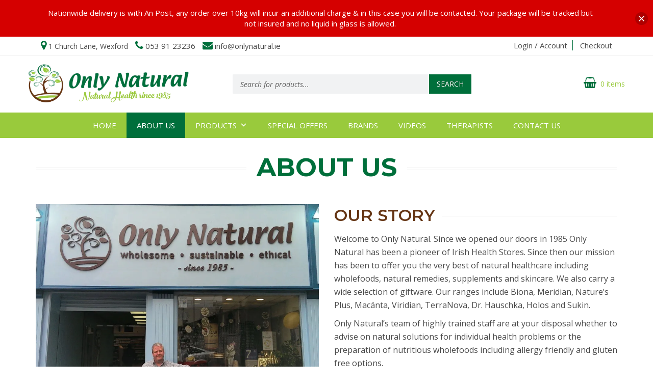

--- FILE ---
content_type: text/html; charset=utf-8
request_url: https://www.google.com/recaptcha/api2/anchor?ar=1&k=6Ld2oQkdAAAAAH5WnzOPgknBw51x8HdVjTT_TNd5&co=aHR0cHM6Ly93d3cub25seW5hdHVyYWwuaWU6NDQz&hl=en&v=TkacYOdEJbdB_JjX802TMer9&theme=light&size=invisible&badge=bottomright&anchor-ms=20000&execute-ms=15000&cb=ywhb3ujooz2c
body_size: 45330
content:
<!DOCTYPE HTML><html dir="ltr" lang="en"><head><meta http-equiv="Content-Type" content="text/html; charset=UTF-8">
<meta http-equiv="X-UA-Compatible" content="IE=edge">
<title>reCAPTCHA</title>
<style type="text/css">
/* cyrillic-ext */
@font-face {
  font-family: 'Roboto';
  font-style: normal;
  font-weight: 400;
  src: url(//fonts.gstatic.com/s/roboto/v18/KFOmCnqEu92Fr1Mu72xKKTU1Kvnz.woff2) format('woff2');
  unicode-range: U+0460-052F, U+1C80-1C8A, U+20B4, U+2DE0-2DFF, U+A640-A69F, U+FE2E-FE2F;
}
/* cyrillic */
@font-face {
  font-family: 'Roboto';
  font-style: normal;
  font-weight: 400;
  src: url(//fonts.gstatic.com/s/roboto/v18/KFOmCnqEu92Fr1Mu5mxKKTU1Kvnz.woff2) format('woff2');
  unicode-range: U+0301, U+0400-045F, U+0490-0491, U+04B0-04B1, U+2116;
}
/* greek-ext */
@font-face {
  font-family: 'Roboto';
  font-style: normal;
  font-weight: 400;
  src: url(//fonts.gstatic.com/s/roboto/v18/KFOmCnqEu92Fr1Mu7mxKKTU1Kvnz.woff2) format('woff2');
  unicode-range: U+1F00-1FFF;
}
/* greek */
@font-face {
  font-family: 'Roboto';
  font-style: normal;
  font-weight: 400;
  src: url(//fonts.gstatic.com/s/roboto/v18/KFOmCnqEu92Fr1Mu4WxKKTU1Kvnz.woff2) format('woff2');
  unicode-range: U+0370-0377, U+037A-037F, U+0384-038A, U+038C, U+038E-03A1, U+03A3-03FF;
}
/* vietnamese */
@font-face {
  font-family: 'Roboto';
  font-style: normal;
  font-weight: 400;
  src: url(//fonts.gstatic.com/s/roboto/v18/KFOmCnqEu92Fr1Mu7WxKKTU1Kvnz.woff2) format('woff2');
  unicode-range: U+0102-0103, U+0110-0111, U+0128-0129, U+0168-0169, U+01A0-01A1, U+01AF-01B0, U+0300-0301, U+0303-0304, U+0308-0309, U+0323, U+0329, U+1EA0-1EF9, U+20AB;
}
/* latin-ext */
@font-face {
  font-family: 'Roboto';
  font-style: normal;
  font-weight: 400;
  src: url(//fonts.gstatic.com/s/roboto/v18/KFOmCnqEu92Fr1Mu7GxKKTU1Kvnz.woff2) format('woff2');
  unicode-range: U+0100-02BA, U+02BD-02C5, U+02C7-02CC, U+02CE-02D7, U+02DD-02FF, U+0304, U+0308, U+0329, U+1D00-1DBF, U+1E00-1E9F, U+1EF2-1EFF, U+2020, U+20A0-20AB, U+20AD-20C0, U+2113, U+2C60-2C7F, U+A720-A7FF;
}
/* latin */
@font-face {
  font-family: 'Roboto';
  font-style: normal;
  font-weight: 400;
  src: url(//fonts.gstatic.com/s/roboto/v18/KFOmCnqEu92Fr1Mu4mxKKTU1Kg.woff2) format('woff2');
  unicode-range: U+0000-00FF, U+0131, U+0152-0153, U+02BB-02BC, U+02C6, U+02DA, U+02DC, U+0304, U+0308, U+0329, U+2000-206F, U+20AC, U+2122, U+2191, U+2193, U+2212, U+2215, U+FEFF, U+FFFD;
}
/* cyrillic-ext */
@font-face {
  font-family: 'Roboto';
  font-style: normal;
  font-weight: 500;
  src: url(//fonts.gstatic.com/s/roboto/v18/KFOlCnqEu92Fr1MmEU9fCRc4AMP6lbBP.woff2) format('woff2');
  unicode-range: U+0460-052F, U+1C80-1C8A, U+20B4, U+2DE0-2DFF, U+A640-A69F, U+FE2E-FE2F;
}
/* cyrillic */
@font-face {
  font-family: 'Roboto';
  font-style: normal;
  font-weight: 500;
  src: url(//fonts.gstatic.com/s/roboto/v18/KFOlCnqEu92Fr1MmEU9fABc4AMP6lbBP.woff2) format('woff2');
  unicode-range: U+0301, U+0400-045F, U+0490-0491, U+04B0-04B1, U+2116;
}
/* greek-ext */
@font-face {
  font-family: 'Roboto';
  font-style: normal;
  font-weight: 500;
  src: url(//fonts.gstatic.com/s/roboto/v18/KFOlCnqEu92Fr1MmEU9fCBc4AMP6lbBP.woff2) format('woff2');
  unicode-range: U+1F00-1FFF;
}
/* greek */
@font-face {
  font-family: 'Roboto';
  font-style: normal;
  font-weight: 500;
  src: url(//fonts.gstatic.com/s/roboto/v18/KFOlCnqEu92Fr1MmEU9fBxc4AMP6lbBP.woff2) format('woff2');
  unicode-range: U+0370-0377, U+037A-037F, U+0384-038A, U+038C, U+038E-03A1, U+03A3-03FF;
}
/* vietnamese */
@font-face {
  font-family: 'Roboto';
  font-style: normal;
  font-weight: 500;
  src: url(//fonts.gstatic.com/s/roboto/v18/KFOlCnqEu92Fr1MmEU9fCxc4AMP6lbBP.woff2) format('woff2');
  unicode-range: U+0102-0103, U+0110-0111, U+0128-0129, U+0168-0169, U+01A0-01A1, U+01AF-01B0, U+0300-0301, U+0303-0304, U+0308-0309, U+0323, U+0329, U+1EA0-1EF9, U+20AB;
}
/* latin-ext */
@font-face {
  font-family: 'Roboto';
  font-style: normal;
  font-weight: 500;
  src: url(//fonts.gstatic.com/s/roboto/v18/KFOlCnqEu92Fr1MmEU9fChc4AMP6lbBP.woff2) format('woff2');
  unicode-range: U+0100-02BA, U+02BD-02C5, U+02C7-02CC, U+02CE-02D7, U+02DD-02FF, U+0304, U+0308, U+0329, U+1D00-1DBF, U+1E00-1E9F, U+1EF2-1EFF, U+2020, U+20A0-20AB, U+20AD-20C0, U+2113, U+2C60-2C7F, U+A720-A7FF;
}
/* latin */
@font-face {
  font-family: 'Roboto';
  font-style: normal;
  font-weight: 500;
  src: url(//fonts.gstatic.com/s/roboto/v18/KFOlCnqEu92Fr1MmEU9fBBc4AMP6lQ.woff2) format('woff2');
  unicode-range: U+0000-00FF, U+0131, U+0152-0153, U+02BB-02BC, U+02C6, U+02DA, U+02DC, U+0304, U+0308, U+0329, U+2000-206F, U+20AC, U+2122, U+2191, U+2193, U+2212, U+2215, U+FEFF, U+FFFD;
}
/* cyrillic-ext */
@font-face {
  font-family: 'Roboto';
  font-style: normal;
  font-weight: 900;
  src: url(//fonts.gstatic.com/s/roboto/v18/KFOlCnqEu92Fr1MmYUtfCRc4AMP6lbBP.woff2) format('woff2');
  unicode-range: U+0460-052F, U+1C80-1C8A, U+20B4, U+2DE0-2DFF, U+A640-A69F, U+FE2E-FE2F;
}
/* cyrillic */
@font-face {
  font-family: 'Roboto';
  font-style: normal;
  font-weight: 900;
  src: url(//fonts.gstatic.com/s/roboto/v18/KFOlCnqEu92Fr1MmYUtfABc4AMP6lbBP.woff2) format('woff2');
  unicode-range: U+0301, U+0400-045F, U+0490-0491, U+04B0-04B1, U+2116;
}
/* greek-ext */
@font-face {
  font-family: 'Roboto';
  font-style: normal;
  font-weight: 900;
  src: url(//fonts.gstatic.com/s/roboto/v18/KFOlCnqEu92Fr1MmYUtfCBc4AMP6lbBP.woff2) format('woff2');
  unicode-range: U+1F00-1FFF;
}
/* greek */
@font-face {
  font-family: 'Roboto';
  font-style: normal;
  font-weight: 900;
  src: url(//fonts.gstatic.com/s/roboto/v18/KFOlCnqEu92Fr1MmYUtfBxc4AMP6lbBP.woff2) format('woff2');
  unicode-range: U+0370-0377, U+037A-037F, U+0384-038A, U+038C, U+038E-03A1, U+03A3-03FF;
}
/* vietnamese */
@font-face {
  font-family: 'Roboto';
  font-style: normal;
  font-weight: 900;
  src: url(//fonts.gstatic.com/s/roboto/v18/KFOlCnqEu92Fr1MmYUtfCxc4AMP6lbBP.woff2) format('woff2');
  unicode-range: U+0102-0103, U+0110-0111, U+0128-0129, U+0168-0169, U+01A0-01A1, U+01AF-01B0, U+0300-0301, U+0303-0304, U+0308-0309, U+0323, U+0329, U+1EA0-1EF9, U+20AB;
}
/* latin-ext */
@font-face {
  font-family: 'Roboto';
  font-style: normal;
  font-weight: 900;
  src: url(//fonts.gstatic.com/s/roboto/v18/KFOlCnqEu92Fr1MmYUtfChc4AMP6lbBP.woff2) format('woff2');
  unicode-range: U+0100-02BA, U+02BD-02C5, U+02C7-02CC, U+02CE-02D7, U+02DD-02FF, U+0304, U+0308, U+0329, U+1D00-1DBF, U+1E00-1E9F, U+1EF2-1EFF, U+2020, U+20A0-20AB, U+20AD-20C0, U+2113, U+2C60-2C7F, U+A720-A7FF;
}
/* latin */
@font-face {
  font-family: 'Roboto';
  font-style: normal;
  font-weight: 900;
  src: url(//fonts.gstatic.com/s/roboto/v18/KFOlCnqEu92Fr1MmYUtfBBc4AMP6lQ.woff2) format('woff2');
  unicode-range: U+0000-00FF, U+0131, U+0152-0153, U+02BB-02BC, U+02C6, U+02DA, U+02DC, U+0304, U+0308, U+0329, U+2000-206F, U+20AC, U+2122, U+2191, U+2193, U+2212, U+2215, U+FEFF, U+FFFD;
}

</style>
<link rel="stylesheet" type="text/css" href="https://www.gstatic.com/recaptcha/releases/TkacYOdEJbdB_JjX802TMer9/styles__ltr.css">
<script nonce="OraUhTDRIIPAnO7WgR7J1A" type="text/javascript">window['__recaptcha_api'] = 'https://www.google.com/recaptcha/api2/';</script>
<script type="text/javascript" src="https://www.gstatic.com/recaptcha/releases/TkacYOdEJbdB_JjX802TMer9/recaptcha__en.js" nonce="OraUhTDRIIPAnO7WgR7J1A">
      
    </script></head>
<body><div id="rc-anchor-alert" class="rc-anchor-alert"></div>
<input type="hidden" id="recaptcha-token" value="[base64]">
<script type="text/javascript" nonce="OraUhTDRIIPAnO7WgR7J1A">
      recaptcha.anchor.Main.init("[\x22ainput\x22,[\x22bgdata\x22,\x22\x22,\[base64]/[base64]/[base64]/[base64]/[base64]/[base64]/[base64]/[base64]/[base64]/[base64]/[base64]/[base64]/[base64]/[base64]/[base64]\\u003d\\u003d\x22,\[base64]\\u003d\x22,\x22E8K0Z8Kjw4MRbcOmw4nDp8Oew7wscsK2w4XDpTx4TMK/wpTCil7CvMKOSXNCQ8OBIsKZw5VrCsKxwpQzUUAWw6sjwooPw5/ChSHDmMKHOFUcwpUTw4M7wpgRw55hJsKkQcKaVcORwq0gw4o3wobDqn96woR1w6nCuATCkiYLdhV+w4t6IMKVwrDChcOewo7DrsKBw4EnwoxUw6Zuw4ECw7bCkFTCr8KUNsK+Qmd/e8KWwoh/T8OCFhpWasOmcQvCsQIUwq9sXsK9JFTCrzfCosKDH8O/w6/DvHjDqiHDvClnOsOAw4jCnUlnVkPCkMKPHMK7w68Qw6thw7HCrcKkDnQ/HXl6OMKyRsOSBsOCV8OycDN/[base64]/wpTCkUUAw6tUW8OSwpwgwqA0WS5fwpYdCAkfAwnCsMO1w5AIw5XCjlRsPMK6acKhwqlVDiDCuSYMw7I7BcOnwot9BE/[base64]/Cr8KHU8Ocw4hMwqhpw604EC/CqhwnQRvCgC/CmcKTw7bCpUlXUsOKw7fCi8KcfsOTw7XCqnR2w6DCi2E4wptMF8KcJnvChXpOb8OWBMKdL8KYw4sdwr0WfsOGw6nCmsOBSwbDrsKNw7TCs8KUw51fwoEJWUklwqLCuWFeNMKkAcKnasOFw5E/dQDCu2NWPTp4wojChcKMw4JdVMOOIgh+DisWRMOrdCY8BMOGVMKnNic3T8KZw7fCjsORw5/CusKlZTLDnsO7wqTCpRs1w49zwrrDpyDDjFTDpcOLw5DDukkecUN5wq14GAjDiH3ClENxJEF2DcK/YcOhwr/[base64]/DoU/CvyPCjsOOw5fDj8O1V8KlwpQawpjCrsOkwqVOwoTDqAPCvx3DpGxLwrHDn2rDrxpSTcOwc8OZw4EOw5vDhMOjE8K0Im8ubcObwrrDp8Opw4PDucKEw7DClsOsPMK2bj/CiFbDhMOOwq7DqMOBw7/Dl8KrCcOZwp4Lck8yM07DsMKkB8OOwokvw6AIw6LCgcKIw7Eew7nDgcKbUsKZw5ZVw6VgHsOudUPCrWHCpyJSwrXCgsOkCxvCpQwfNF/DhsKSbMORw4wHwrfDosOvFyVQOsOMN0poUMO9VH7Dnylsw4TDsUhswoLCtCjCsDxEw6QBwqnDm8OzwoPCiD4We8OXRMKaaidrRzrDmyDCr8KjwoHDmjhrw5TDvsKxAsKDBMO5WsKfwq7CjmHDicOhw6Bvw4FZw43CsSXCgxw2FcKxw6LCscKOwo04asO/wq7CpMOqNTbDsD3DtATDvWsJMm/Dq8OFwoN7A3nChXdtMVIKwrJqwrHChy93d8Ovw44iJsK3Zj1ywqcPbcKLw4E8wrdwEENFZMOewpJtXGjDnsKSBMKww6cLOMOPwq4mS0DDjHXCgB/DnSrDk0VRw4QXbcOvwp8Cw7ojQ1XCscO+LcKqw4/DunXDtj1cw5/DpErDvnjCmcOXw4PChw86eFjDnMOLwpBewptQHcK0CWbChMKhwpHDqDAsDlvDisOOw4hfKlzCscOUwq91w6bDhMO7W0JXbsKRw7lrwrrDpcOqBsKhw5/ChMK7w6VqZVNRwrLCnwzChMKwwpHCjcKOHsOrwoHCjRpPw5jCgFgQwrXCglwXwoM7w5vDhkM+wpkpw6PCpcOnQxPDgmzCujXCiS0Uw5jDlGHDnTbDgG/CgsKZw73CiEkTXMOlwp/DqBhgwpDDqiPCkj3DhcK+TMKVQVrCqMO1w4fDhUzDlTEBwrBGwrrDrcKaG8KaUsOIKcOOwr5bw7xjwoNkwo0sw7/CjlPDucKkw7fDmMOnw6DCgsOrw6lweS3CuWZZw4gsD8OZwopbX8OYSB1Ww6Qlw4d4wrfDmlrDjBfCmmjDu3JHfAF3LsKnfQjCvsK7wqVkC8OkA8OLw6rCkV/[base64]/DrcO/wq/CqkvDpRsXAFVjw7bDtjDDvljCmsK2Nl/Dv8KLXQrDvMKdDDEjIShuGFo/IG7DlTRTw7Vrwq8FNsOAUsKZwrLDnT1gGMOqTETCocKEwoDDhcOuwojDhsOkwo3Drg7DrsKCC8KTwrFvw6jCgXbCi37DpFFdw69KTMOZK3TDhsKNw5tLWsO7A0LCpxZFw5LDg8O7ZcKlwqxvLMOkwpdHesOlwrIMJcKgYMOCbHgwwqnDhH/CssO9IsKcwp3CmsOWwr5sw7vCjWDCp8OEw6rDgwXDsMKCwrM0w47DhDtJw5J9LmLDm8K6w7/CpAswQ8O/BMKLAAB2B2PDlMKXw4TCqcKxwr57wr/[base64]/WA/DjVsGw5TCjzjDtsOdOcOBEB1Bw73CogEzwq0lasKGM2XDhcKMw5EAw5zCgcK0V8Ozw7E9KMK9GMOzw7U3w6hfw6vChcOjwrs9w4jCq8KewonDrcKPBMKrw4ASQUtAEsO6TnnCiz/CsXbDhcOkJFsvwqddw5gMw67DlAtnw6rDqsKuwph+KMKnwovDu0YkwrVkVRzCkj5fw6pAFll6VCXDmQ1uFWZrw6Vnw6pXw7/Co8Ogw4nDmDvDixFPwrLCtl5RCyzDhsO5KhAfw7knWwzCvcKkwoDCpkvCi8KbwoZTwqfDiMKiPcKhw58Gw7XDrsOiesK9LsKRw6XCvkDCiMOGZ8Kkw55ywrUbIsOow6ACwqBtwr/CgivDsDbCrgBsVMO8V8KEF8OJw7QPajYqY8KqMxnCtQtIP8KJwr5OATQ3wpfDsk/CrcKUTcOUwr/DsDHDs8Oxw7DCsCYiwoTDkU7DnMKkw6hQRMOOL8Oqw7fDrlVYFsOYw5B/KsKGw4wRwqA/IWJqw73Ch8O0wrZqYMOOw6DDihpXSsO9w7A/[base64]/[base64]/wrgwLFB/[base64]/Dq3rDpcKiwqg5w6fDonnDuQloS8KywqkywojCrsKsw7vDnWLDi8KHw756X0vDg8OHw7jCiUzDl8Omwo3Dhh7Ck8KvRsOXUVcdO3PDkCDCscK3acKvMcKDRmVwVCpAw7sbwr/[base64]/DnsOoX03DhsK6wpjChlZiwp/Ci8OFDMO3w7jDpxM2KjrDo8KAw4bClsOpICVaOh8rMsO0wrDCo8K5wqHCuG7DnHbDgsKkw6LCpl02XcK+NcOSNwxIWcOIwrZiwpsUUHzDjsOAUQxfK8KkwrXCrhh6w5d0C3tgZ0/CqWTDkMKkw5fDscOXHg3Dl8KPw43Dh8OraCpKDFjCjcOLS0nCtV0ZwoBdw7cCHHfDucOIw59RHGt4CMK+w4ZjUcOtw6ZnDjVzPTLDigQhVcOwwq16wo3CoGHCl8OewpFET8KoflopI0x8woDDrMOLfcKdw4/DgSBWcGzCjUNQwpEqw5vChXhTSxZvwqLCqSUbRkU6DcOdIcOSw78Aw6PDpizDlWBuw5HDiTIow4vCniwaMMKKwppcw4zDoMOiw6nChMK3GMOFw6PDun8/w79Xw61sGMKaAsKewpsSUcOCwoJ9wr5EWcKIw7QcHnXDtcO6woxgw7YKXsK2DcO9wpjCu8OeT0xzXiHDqxzChinDisOjacOtwovCqcOMGwheRz/CkAgqEDZiEMKZw5YQwp4nUCk8PsOLwp0We8Ozwp1ZZsOmw7oZw5nDkBLCnCoNDcKuwovDpcOgw7jDpsOsw6vDgcKbw5/Dn8Krw7dVw65DFcOTYMK6w5JGw4XCviAKMVMwdsOjSzwtZcKSMjvDsh1tSQodwo3CgMO7w4PCvsK8NcKyfcKHcFtCw5AmwrPCh1xjXMKEUgHDv3XCm8K1AG/CucOVGMOQfxhqHcOoP8O/[base64]/wp3DnTjDq8OeGCgaw4bDp8K+Ew4Sw4rChsOLw644wrrDn8OwwpnDhU5LexLCvlITwrvDpsOvESzCn8OURcK/[base64]/CvsKMw5N1wot/AzF6w7XCr8KLw4/DscKewoLCigkJKcONb1jDulV3w43CpsKcVcODwpbCuivDpcOfw7dIMcKow7TDpMOZRnswe8KRwrzCpz0OPkRMw7bCkcKLw7cPIjvCvcKawrrDoMK2woDDmSoGw7s7w4DDjRHDmsOeTkkXDGETw4REX8K7woh/OijCsMKUwo/DgQ0tNcKye8KJw6MVwr43McKQEEbDqy4NZMOrw5RBw4wgQnh+woI3al3CgBnDtcK6w6NpPMKmLUfDi8Kow6vClgvCq8Oew7fCpsK1b8OvIm/[base64]/Dl1/DuQctwo0iXcO6Y8KLwo8nBTzDkC45LsOFDXPCicKiw4xbwptzw7IgwqTDrcKWw5LCl23DmmxYHcOeTFpXZFDDn0V4wqLCiSbCksORWzMRw4kZA2BHw4PCpsOpOFDDlxRyXMOFN8OEKcOqWMKhwqJqwqbChh8/[base64]/Doxx9XMKgw6/Cj0N1wpjDvMOxWMOxTWTCpzfDsgjCqMKWSXfDtMO0U8Ouw4xaDSE8dirDpsOEWyvDh0QlAiZfJFTCgm/DuMKpHsOWDsK2eE/[base64]/CuMKzRsOVc31gNMKEw5w1f8KQw6NGw7DDgxvCvcKGNGXDgT7CrEHDv8KqwoRGYcONw7zDgcOeCMO2w6/DucO2wqpQwqPDscOLKhc5wpfDniIXdVHCn8OFJsO/KgcMH8OQF8KkbVUww59SPjLCjEnDtl3CmMKaJMOUDsK1w7tncn4ww5pxKsOEVCUdVTXCocOow5UoFGJQwqdGwqbDsT3DqMKjw4fDukodLBY5dnIUw4hbwrBRw4NXG8OTB8OOWMOpAFsCMTDCt08jYcOMbT41woXChSBEwo/DsmfCm2vDocKSwpXCoMOhZcOVUcKTB2nDilzDp8O6w4jDu8KCPAvCjcODS8O/wqjCtSbDkMKXZ8KZM3ZYQgM5CcKOw7rDr2XCtMOAVsO+w5/ChhnDjMOPwqMewpg1w5xNOsKLI3zDqMKww6bCosOIw6w6w507IDvCh3MfAMOjw7XCtm7DqMOCasK4S8KFw450w4HDtxzDnnQFTsKOY8OgDUR5TMOoIsKmwpwZaMOUWX/DlcKww43Dp8OPeF/[base64]/Cm1LDmg5uw59sKzF6wpkawr5SfgLDlnhfV8OVw7shwpHDi8OzBMK4P8OSw53DtsO8dFZEw57DlMKSwpRlw6XCrV3CvcKrw7VcwqQbw7PDjsO9wq4+EyPDuxZhwplGw7bDt8OCwqxKN3ZIwpNXw5nDjzPCnsOkw5EfwrlWwrAGTsOxwp3Crnp0woQxFHkWwoLDiW/[base64]/DrjYmw7YmWcOEw4PDlMO+XsKvJMOUZQ3DusKwacOmw4VLw4VPH0c+bsKowq/Cl2HCsEzClUvDtcOGwpovwrVawq7CuiNUKVwRw5ZIfDrCg1gBQi3DnRHDqEhuCRQtPwzCsMO0DMKcbsOpwpvDqGHDjMK3H8OIw4F0fsOmG3bCr8O+IGt4bcOONVXDusOacD/[base64]/w4fDisKrwodcFsKvw6DDmztqQ8K2w4F5wpULw5Fmw65AScKDBMObJcO1azw7aQdeRjnDlirCjMKHFMOpwptXKQYEI8KdwprDoC/DlXZSHMKAw5nCmsOFw6DDn8KuBsOAwo7DggnCusOewqjDgHQhFMOfwoZCwoc8wr9twpcSwqhbwp1yI31vHMKoacKXw7RASsKIwqPDusKww63DuMKlP8K+IBDDo8OCADB0MMOpdGvDhsKPWcO/DyxFDsO3J3oywrrDoGclbsKmw6IOwqbCg8KDwozCtMKxw4nCgkLCglHCn8KdeC4/[base64]/[base64]/CvcK8CMKAwrPDvsOkCcKlw5t3LMOqK27DrX/DssKVbcO2w7bCqsK9wrheahwLw4FwfS/DjMOww5BYIzDDuibCn8Khwo1LezM9w6TCkC0AwqkdCS7DhMOLw6vCuENOw7onwrHCgzTDlS09w6bDox/DocKAwrg8ZcK3wr/DqkTCk33Dq8KOwrluex8bw40vwoI/UcOBLMO5wrvCjgTCo2nCtsOeUihMdcKww67CisOJwrvDgcKnKW8cYCTClgvDoMKka0khRcK/QcORw5TDqcOQEMK6wrU6TsKyw751CcOJwqTDgUNWwozDksOYdcOXw4cewrZpw5nCt8OHZsKDwqx/[base64]/X8Odw4M4wrUUwpQmw7LCs8OCFcOawrHCkjoyw71Ww707VBVnw6jDhsKvwq3DsAXCoMOOOcKdw6QtKMOawrwkdkrCs8OqwpnCjCHCnMKnEMKMw6bDr1zCuMK8wqM0wqrDqD95YAAKa8Kcw7EawpTDrMKOXcOrwrHCjMKjwpHCjcONFAQhGcKvVcKnewlZEX/CrnBPwo0JR1LDhsKnCMOyCMKaw6QewpLCnxZnw7PCtcOuaMOJIiPDtsKHwr0laE/Ck8OxZyhlw7EAS8OPw6Riw7fChRzCqxHChATDiMOVPcKfwp7DgyjDjMKEwq3DiUhZPMKpIMKuw4vDoRbDh8OhXcOGw7nDlcKXCmNzwqrDmmfDnhzDn1BDYMOrVyt9IsOrw57CpcKnR03CggPDiAjCssK4w7VWwrckYcO+w4/Dt8Ofw50OwqxQGcOsBkg7wqkAUBnDksKLD8Otw7rDjVAiWFvDqE/DsMKsw5DCksOiwoPDjzcHw7DDgRnCicOHw5Y4w7zCqg1kW8KCNMKUw4bCpMKlAVTCsUF7w6HCl8Ozw7B8w6zDjkfDj8KVeQtHNAMuKy8ad8Kow4nClHVJasOjw6VhBsK8QE7Ct8Ogwq7Ch8OKw7ZoGGRgLU02XThRTcOsw7I+FkPCqcOpEcOow4owewfDrljDiH/CvcKzw5PDknM/B2Afw5o6GxDCilhkw5gGCMKvwrPDl1LDqcO5wrE2wqPCu8KTEcKJX2zCpMOCw7/DvcOYXMOsw7XCvsKJw70Bw6cgwrU0wpDCpMKIw5YXwpHDlsKLw4vCpCdFHsOIScOwWl/[base64]/Cvh3DvMK3A0ENw5Rsw6E5EcK+QcKLIS96JAnCj2TDskrDrCnDjDXDu8OtwqkMwqHCoMKbT1TDhBrCvcKmDxLClGzDsMK7w5odNsK7Q1QDw6HDk2zCkzLCvsK2QcKiw7TDiDtDaEHCtBXDhHbCviQhQBDCpsO2wpgCw4rDpMKFRBDCoD1NNG3ClsOIwpzDrm/Du8OgES/Dr8OcB1Zjw6Bgw7TDj8KwQUPDscOpFDcqB8KmMy/[base64]/CqMKgCGbClMKAaA4Jw4c+w41vWQnCssO1C17DthozOxM+dCIvwpRwbinDqg/DlcKxD2xLTsKsMMKiwrR6fCbDhnXCtlYtw7EzYG/DmMOzwrTDjDbDm8O4VMOMw409PhVUZRPDtTF+wp3DvcKQLyXDv8K5GBV6G8O8w53DssOmw5vChBXDq8OuBlHDlsO5w45LwqrCgAzDg8ObJcOowpUwH0kwwrPCty5Lcz/Dhi0BbCNNw6hDw7XDjsObw5oED2ELNjMvwpvDg0bCjWM1LcONVAXDm8O5QiHDiDrDpMK+bANjVsKmw4fDjGlpw5PCrsOda8OCw4/Cu8O5wqBjw7nDr8KfezHCvRhbwrLDosOgwpciekbDq8OhecKVw50EHcKWw4/[base64]/DiHHCtB3Dv1BQaWc4SDBpwqLDgMKww7sJw4DDtsOkMHvDrcOMTUrDpA3DtW/[base64]/Dk8OsIBNuwocewpxaw4d7w53DpgUPwoMfL8O2w4wzwrPDkTR3TcONwrTDvsOsOsKzRwpoVXEXbnHCp8OgXMKrGcOSw6YjSMODAsOvWcKZTsKFw47CkRPDmAhyRR7Cn8KYSxPDvcOSw5vCjsO5AS3ChMOVKCxRWFrCvWxtw7nDrsK3b8KHB8OFw6/CtF3CpSprw7TCvMKxIyvDgWgqRjjCrkUIPi9IRVPChklWwpMcwrFafQt6w7BzKMKwUcK2AcOswrXCk8KfwqnCi2DCugwyw657w6JFdBHClEjChVYuDMOPw6oiQWTCgcOTfcKCdsKBXsOsKsOSw6/DukTCpXnDvWlKOcKkdcOJKsKmw710PjxIw7RAOAFMT8O5QBs7FcKidGkCw7bCsjMFCxZME8KiwpofF2fCoMOqDsKEwrfDq08PaMOQwohnfcO9Cx9VwoBpdh/[base64]/CvklCaMKQKsOcw5Jow5NQCiY5wpTCh2/DncOGHUQqJTheIWTDtsOffhDDoBnCn209QsONw7XChMKJBhg5wrsQwqTCsw8eYgTCkisHw4VRw6t8MmEmNsOuwoXCjMK7wr9jw5jDhcKMECPCn8O/wrZbwpTCt0HDmsObPEPCq8Osw6UPw5xBwrbCnMKow5wow6jClx7DhMOlwrkyLxjDpcOGZyjDhAMUahLDq8OEcMKNHMK9woRQLMKjw7Zob2h/[base64]/DocK8YMOQSsKQcU7Dhx3DjMONw5DDrX5Mwpd7w7PDosO+wrFrwqHCoMKJfsKqWsO9MMKFS1bDgF16wpDDtGVSCwvCu8OpXkBdJ8KfGMKtw6FnQV7Du8KXD8KDWDbDiX3CqcKdw4/[base64]/w6XDqQDCscKKwq4EwrHCuMKwwrDCsWxsw7TDqMOvIcOyGsOaJsOeJsOew6FhwpjCh8OEw4bCosOBw6zDhMOqasK/w5Uiw4lQOcKdw7ZwwqbDoyw6awQhw79bwrtSDF18QcOOwrbCrcK+w6jCqR/DhEYYHMOCZcO+ZcOzw5XCpMKBTg3CuTJGPTrDvMOvbcOVIWUgacO/HQvDpMOfGsOhwoHCrMOwFcKJw6zDumLDrSnCsRjCocOTw4/DpsKaFkEpLl1nGBTCoMOgw7rCg8KEwr7Ds8OpfMOqDx1MXnU8wrl6SsOrckDDncObwr0Dw7nCtmYBwoHCicK5wr3CmgXDssK4w4jDt8OCw6F+wqd8a8KHwrrDucKTBcONDsOlwp3CjMOyFEPChgHCq0/[base64]/DlMOgwrPDqHMFw4s/wqksV8KRHMOuexgyNcKGw6PCiwlxVkDCusOzVxggP8OeZEIswrEHCkLDv8KBP8KiRCfDuyvCoFEZKMOIwrYubCYpE13DusOAPX/CjsOWwroCLMKgwo3DqcOUbcONbcKzwqrCosKVwrzDrDpIw6HCvsKlRcK/WcKHO8KBH3rCi0nDrMOUMcOtGiUfwqJBwq/[base64]/DMOSFwdRSwsvdGVYT8OxT8KVw5jDgsKiwqMEw7rCq8Otw4dRPMOVPcOrVsKKw49+w4HCi8O/wp3DoMO+wrRdNVLDunvCmsOaUXrCucK1w7DDvDjDuWrCsMKqwoVxPMOwSMOaw4bCgTHDqS9BwpvDlsOKQ8Krw4PDscOew6FhLMOzw5DDnMOxDMKqwr5+acKUVi/CkcK8w6vCuRUbw6fDgMKje0vDnVDDkcK+w6VAw6ooLsKPw7plZsObJA7ChsKBCSbCiWjDgRt1RcOsU2TDsHjCqDPChF3CmCLCjXgVE8KNTcKcwqLDhsKxwqHDnQrDnVPCjE/ClsKmw4s1bwrDtxPDnyXCisKNQcKrw6RHwpgxfsKta0ddw6h0d2JywoPChcOSB8KhF1PDvjbCmcKWwqLDjjN+wrbCrnLDmwZ0KgbDv0EaUCHCrsOmL8OTw6cuw7kewqIJQzECPS/Cq8ONw4jCumAAw5/CoGHChCfDmcO7w4gQGG8qbsKSw4vDhMKUWcOrw49uwpIGw59ZF8Kvwqo+w6AZwotMVcOgPB5ab8KFw4UzwqjDjcOdwr8vw5HDry/[base64]/ClmVOwqFrw6VZw6zDq8OIwp4secO0OUM2WSrChC1Bw55AOHNBw67CtcOcw7rCkn0cw5LDucOGBTfCg8Ocw5nDqsK6wq/DqC/[base64]/Dl2xBd1IeECzCmUJIYWDDgC/DmAV0w4/[base64]/DtwZbc8OEMQLDocOuNyjDknHDumbDvsOqwrHCo8KuUxzClsOleBIXwop/FmVEwqIBS33DnBXDhiVyBsO8W8OWw6jCgHnCqsOUwpfDhwXDqV/DowXCs8Ozw5ozw5IYGhkIIsKXw5TCk3DCgcO6wr3ChQAPEWtVZwDDpnQLw5DDuCs9wps1cgfCo8Oyw6PChsO7S2HDu1DCtsKsOMOKEV11wqrDmMOYwqHCmFEwXsOvEsOHworCnF3CpTzDiTHCiyXDiHd4EsKbMFh5ZgMxwo9hdMOTw6c/asKhakk3UmjDjCjCq8K7IynDrwwREcKeB0nDscOtBWvDl8OXa8KFCBw4w7XDgsOsdWHChMORLFvDuRVmwpVPwpcwwqkuwoJwwpo5Xi/CoFnDuMKQIgEnYzzCtsKvw6owKXbCoMOuXAPCsRTDiMKeMcKYMMKqHMO3w6ZEwrjDpUfCohPDujoEw7TCtcKWeC5Kw4NaSsODF8OMw5FXNcOxOAVpbGgHwqcTDSPCqwTCsMOmWGbDicOZwoDDqMKqKRkIwobCn8Oyw7/DqnvCogVTe282fcKhXMKmcsOWJ8K2w4cUwrrDlcKuDsKWWl7Diz0rw60EWsOww5/DusKLwqxzwpZLQ1jCqVLCqQjDmknCuS9Pw5EJJjUXEmRAw75KWcKqwrLDlUbCn8OWMWHCggLCqRTDmXJaamcUTTczw4xiD8O6WcO9w51GXizDsMOnw7/[base64]/CmQ8DVsKfwoLDuXBQLDLChAcrwqA7LcKKRQNOaXPDpGpow6V4wrzCsyLDmlkLwqpcD0TCvFrCoMOMwq0cSXjDkcKQwonCmMOlwpQZWMOjchvDlsOMBSJiw6UffQFxWcOuEcKEATjCiWkbHHHCp3VAw6R+AEnChcOXK8O+wrfDo2jCgcOvw5/CjMK+OhhpwpvCnMK2wqI/wr13NcKKJcO0YMOQw5FvwrbDiwPCt8OwMRTCsmfCjsKsexfDtsO9RMOWw7TCjMO1wq0EwqZCbFrDusOgAg87wr7CrgjCnnDDg0sxPTN/wobDvksSMnrDmGbDicOAfBEgw7RnMS0mIsKJa8K/NlnCpiLDkMOyw7x8wrZ0ZHZMw4oEwqbCpjPCu00mPcOzCFkdwoFMMcOYCsK6w7HCiBARwpFTwoPDmEPCin3DgMOaG2HDmA/CpX9gw7QJfHLDl8Kzw4N0SMO9w7PDi23CtVHCmUJ6bMOIWsOPWMOlJQwIK3puwr0GwrTDhFc2X8O8wp/DqsO/wrwJCcOrc8K5wrUUw448FcKPw7PDqCDDnBDCgMO3ew/[base64]/Cm8KHw63ClMOiWsODdn3Ck8KEwrrCnsOrw7lTwqTDh3xZfn5yw4XCvcKzIh5kJ8KDw7tZWF/Cs8OxMmDCsl5nwoE3wq9Iw4dIGisIw7rDucK9TCLDjB0wwrrDok1zSsKzw4HChsKrw6Fqw4tyD8OwJmnCpTjDp2UCOsK9woYSw4DDvghsw69sSsKbw53CocKPECPDonVowqvCn29VwppZQkjDphnCvcKNw6DCs2fCjBrCkQh2VsKlwonCmcOZwq7DnTguw4/CpcOiUCDDiMOjw5LCkMOybjgzworCvCgGEkcrw7vCnMOLwq7CsB0VIFrClgDDl8OAWcKaEFFjw6PDgcKQJMKywrVew5pjw4/Cj2zDtE8SMRzDvMKfY8Kuw7Q0w5vDp1zDg1gbw67CunnDvsO2KFg8OgJETmzDg2VgwpLDsnPCs8OCw7LDrQvDvMOTe8OZw5vCscOjAsO6EzvDqyAkUMOVYm/CtMOxScKnOcKOw63CusKOwqoEwpLCgmHCuD4qfXlRYFzClUfDpsOSXsOBw6HDjMKUw6HCjMKSwrUxU0EJEkd2bGdea8OWwqnDmj/CnHpjwpxHw6TDscKJw5Igw6TCv8KrfxEzw6oPc8K3fyzDpMOjDcK1eigSw7bDhDzDssKKSycXGsOJwo7Dq0MMw5jDmMKuw5sSw4TDoRljOcKXSsOaAHbCl8KqSxYCwrMUIsKqCRrDmyBswoQzwrEsw5VVX0bCkgvCim3DiQ7Dm3fDvcOWDytXUCIwwo/DsmMSw5TCn8Obw6I9w53Dv8Kwfklew4lMwoEMXMKPICfCkU/DkMOib29pQlTDosKgIznCoCRAw4kvw6xGLhNtY2LCnMKaI0nCjcOmFMK9e8OVw7MMZMKBSQQww47DoXvDmwMAw50CSgIWw6ptwoXCvFbDmSwdVEtxw7DCu8KDw7cnwoo5KMKswq4gwo/CmMO3w7vDgEnDl8OHw6bCgVMMN2PCuMOdw6RFKMO9w6QHw4fCuzZ4w4EKUktPJcOdwq9RwqvDpMKVw658LMKqL8OoKsKMJENSwpIow6PCisONw5fCrkLCqGh2eWwUw4HCiRM5wrxbK8Kvwq1zUsO6HDV4aGcFUsKOwqTCqQUbCMOKwoRhScKNGMK8woDChWIjw5/CrMK/[base64]/[base64]/CrCIQJRR/ZsKuwqIdWBJzwqN1ecOIw43CtsOtRBPDn8ORS8K0VsKbGWslwo/[base64]/[base64]/Ct8OJwrRXw7xZwoPDk8OjR8OOJwrCn8KCw7Ukwp1MwqRmw6VLwpcxwrhuwoA4ClxbwrotBXJJTjHCr0cmw5rDlMOkwrzCksKDFMOFPMOqw6tywoVtbkvCiD5LH1Idwq7DnzgCw7/Dj8Kwwr8SBjsGwojCkcKlEXfCr8K9WsKyaGDCsVk0Pm3DsMKxaRxbOcK+b2XDscOzcsKWIQ3DszYfw5bDm8K6KcONwonClQfCssKtFmTCjkd7w4RwwpNmwo5ZacOpGl0LDzsXw55SIGTDncKmbcOiwqHDgsK/wpF2MQ3DmRvDuVF9ISnDtcO5a8KkwqUBDcK4DcKqGMKAwp0YCi87bUDClsKXw7ppwpnCl8OKw58nwqdWwplgEMK/w6UGd8KFw5MTI2fCrCFiLmrCu3rCjgAHw6LClxTDq8Kfw5rChyMhTMKqc2YZacOdQMOkwpTDv8Okw70ow6rCisOQDkbDoU1YwqfDgnFhZMKBwp1bwq/CqCHCh2pEfCEZw4XDh8OYw7o2wpQ9w5vDoMK0BXjDksOiw6dmwr0rS8OEbQLDq8OxwrHCp8OFwoPDqk8Iwr/DrBE9wpg1QB3CrcONcTUGdjAnHcOsFcO9Akh+N8Kqw4TCpjVVwqUjQ2zDh2IBw6bChSDChsKjF0Umw7zClSUPwrPCpA0caFTDhhPCmx3CtsOMw7jDvsOUd1vDsw/Dl8OlHDtSw6bCu3BbwpUvR8KhLMOAHxM+wqNTecK9IkcBw6Yew5LCnsKYCsOrIB7CgRDDiknCqVXCgsKRw4HDhsOFw6BTGcOCAjNdekkGHBvCsELChy3DilPDlWIhD8K2B8KEwqXChALCvEXDicKEGijDicKsEMOWwqvDnMKiesOtEMKOw6kcOwMPw4bDjl/CnMK6w6bCjRnDp3nDlwluw7DCucObwosWZ8KOw6LDrj7DqsOsbTXCsMO1w6c6ZHkCNsKILhBmw5dyOsKgwoXCo8KEDMKgw5XDgMK3w6zCkg0zwpFZwpYnw6nCrsOjXETCsXTCgMKVXhMTw5lpwqhaHMKnQF0Sw5/[base64]/ChcKOw5jCl8KaUxnDrMKoNcKlwpQaVX9pOgzDiMK5w5PDisKZwrLDsS59IkNObSTCtsK5b8OQecKIw7/Dk8OYwoVpVMOdccK+w6TDgMOMwoLCsRkII8KqSA48HMOvw6wES8OATMKnw7XCrMK8bxNUNHbDjMOEV8K8HGQdVFTDmsOdU0N7OyE0wrBww6sgJMOUwohow7/DqmNIZ2LCnMKJw7ANwp8GCScZwp7DrMKqGsKXRz/DvMO5w77Cn8KKw4vDosKzw6PCjSTDgMORwrlywr/ChcKbInzCjgcCd8KEwrbDrcOKw4Asw61idsOZw4pOX8OWScO4w5nDjjQUwoLDq8OGTsK9w553WltQwpYww7zCl8Oyw7jCoh7CjMKiTETDg8O2w5LDk0QOw5BMwrNvZ8K1w7YkwoHCjCAcUCFhwq/Dkk3Cv30AwpsuwrnDqcOEIMKNwpYgw4NCYsOpw51Hwr8Xw4HDkFvCjsKAw4QHSCZywpliEgbDq0LDhFFVAh5nw5RhNkJ/[base64]/DpsOrw4oRZRp2QE/[base64]/CqcKTwrzDksKKwo4qwrrCrcOXwoDCtGLDonI1JwpcNDIcw6AHF8O5wq0hwr3Dq0ZSFVjClwhUw40Ywo9vwrPDsB7CvFwVw4bCoGM2wqDDnD/DkWVBwqJWw7kxw60qfn7Cm8KlYMOqwrrCj8OHwo53w7dUZDwNShBMfknDqT0De8ORw5rCviEGRinDmC0MRsKGwqjDqMKqdMOsw45Nw7Nzwp/CkUY9w7dVJyFRYjhIHcO0JsO1w7NZwonDpcKvwqZ7FcKsw7ocD8Kvwrx2OiRdwqU+w7nCiMOTF8Otwr/[base64]/FMKPw5IYw7Ugw6R7Vkx1wpDClcOowqPDh1gMwoN5wr9Vw480wp/CmBrCpwbDncKDSk/CoMKeen7DrMKMbG3CtsOiM114cC98wqrDmE4swqg7wrRgw7I4wqNCSTbDl3wOJcKew7/[base64]/Q8OXwqTDoEHDiUB/A8KodBRCw5TDlUQ4w7EMYMKKw7nCucOOLMOyw6jCuWjDqWVBw5h3w5bDqMOSwrRCPsKow5PCi8Krw5AyOsKJacOmJhvDpxfClsKqw4Y2c8KFO8KPw7sKAMObw6PCrGZzw7nDuA/CnBwmKHx3wq4sOcK0w6PDvgnDssKAwpbCjyokAMKAWsKfSy3DsynCrkMRWx/Djw5+AMOdASLDh8Oaw5dwG1TDikbDhi/CgMK2M8ObC8OUw6jCrsODwpgdUnRVwpfDqsOOFsOjcxABw6NAw43Dnyxdw4fCucK6wojCg8Odw7c9HFhRPcOFB8K8w47CuMK9CxHDmcKJw6AHecKiwoVEw7oVwo7Cv8O/A8KdC0VwU8KGaCLCkcKwME9/wqoLwohPYMODY8OUZFBkw5cQw4TCucKQZGnDuMKxwrrDn10NL8OhfkMzOcOqFAbDiMOQU8KEQsKcNknCmgjCt8K8JX5kRxZdwqk5cgc1w7DCuCfDoyLDrhXDh1hMKsO0QG9hw5EvwqrDgcO0wpXDoMKTdWF3wq/[base64]/DnsOnCWrDgUEye8KEw6FSTcODw6/DvUl/w5HCnMK3Mzx2wroeVMOWKcKtwphPbH3DtmcfeMO0GirDn8KgAMKlbnXDhn3DmMOqYUkjw6JfwqvCqXLCgUfDiSjDhsOdwpLCpcODDsORw75oMcOfw7REwp9MRcOBEQ/CpVk4wovDrsKEw57DiFrCnxLCsjlALMOKQMKqTSfDkcONw6hVwrx7Uh7Cj33CpcKowrrChsK8worDmsOMwpjDkHzDpBYgFXTCpSw3wpTDg8ONKkl0NCdswoDClMKWw4QVYcOxXsOkIn4YwpPDh8OVwp7CqcKNahrCv8KIw6dbw7nCpxkTB8KCw50xARHDmMK1G8O/OgrCtl83W0V7Z8OeQ8KawqIIEMObwpnCgD5mw4bCpsO+w5/DncKDw6LCiMKLbMKpBcO3w79CbsKqw4AOB8OXw7/Cm8KHcMOvwp4YEsKUwpRQwpnChMKGKsOJBHzDsgMtPsKDw4Udw71Ew7FcwqJ1wqvCmnJCWcK2JMOvwqwzwq/Dm8KMJsKDcC/DisKpw7fCksKCwq0SB8Kcw6bDgTodF8KtwpgoX1QULMO6wplnSAtKw4d7wq9lwobCv8Kyw49zwrVNworClD8IDsK6w6HCs8KQw5zDlyrCgMKuKnoow5g5P8K3w69LDWzCkE3ColUNwqHCoT3DvlzChcKhQ8OQw6B6woPClhPCkELDosKuCjDDvcOic8K/w4TClSxGeyzCgsOUPgPCq1U/w6zCosKVDnrDv8OZw58uwo4nYcKZIsKjJGzDmVTCmhhRw5tHeVLCo8KPw7PCnMOsw73DmMO8w4Apw7FDwoDCvsKXwrLCgMOsw4ENw5XChh3Ct1N0w7HDksKAw7XDm8Obw5/[base64]/DtsKZw65Jw7rCi8OCwognw6Y6RUkywpInOsOoacOkE8KQwpMYw5UowqPCkRXDjcO3a8Ksw7PDpsO/[base64]/w4NywoTCv1vDpCLDsAJAwr/CuHjCgjJxwpMHwrPDjifDjsKYw548FmolKcOYw7PCn8OKwqzDpsKFwoXCn2ktKcOsw6RuwpDDjcKKdxZ3wo3DlhMTIcKuwqHCnMOCBMKiwrY3BMOCCsK6a3F/w4kHH8OCw5XDvw/[base64]/CrE/CpcObT13DgsKmwr8cPDPCg8KkLcKqAsKZw7rCucKMQBLCrXrCpsKdw4sHw4lowpFUcUYDBDhrwobCsCjDsglGdilSw6wHYl4rLsOwZm5Ww7IPDw4Fw6wFKsKZfcKcW2bDkW3DrsOQw7vDmRfDosOrPR51LnfCnMOkw5XDsMO6HsOCesKCwrPCom/Dt8OHG3HDuMO/GMOJw7rCgcOKaFnDgnTDnHfDu8OUacO0csOhVMOqwo0JKMOowqHCm8OUWynDjw8gwrHDjgsgwpUHw5DDrMKHw7AFB8OywpPDuVfDq0bDuMKDKllXfsOvw5DDn8KFF09Zw7TDkMKjwr0/[base64]/CoFTDjMOHL8Okw5/[base64]\\u003d\\u003d\x22],null,[\x22conf\x22,null,\x226Ld2oQkdAAAAAH5WnzOPgknBw51x8HdVjTT_TNd5\x22,0,null,null,null,0,[21,125,63,73,95,87,41,43,42,83,102,105,109,121],[7668936,814],0,null,null,null,null,0,null,0,null,700,1,null,0,\[base64]/tzcYADoGZWF6dTZkEg4Iiv2INxgAOgVNZklJNBoZCAMSFR0U8JfjNw7/vqUGGcSdCRmc4owCGQ\\u003d\\u003d\x22,0,0,null,null,1,null,0,1],\x22https://www.onlynatural.ie:443\x22,null,[3,1,1],null,null,null,1,3600,[\x22https://www.google.com/intl/en/policies/privacy/\x22,\x22https://www.google.com/intl/en/policies/terms/\x22],\x225IneG6cnl8FYoYhSyrCa5mNK/p3Wc9SHECrLGJBgzhQ\\u003d\x22,1,0,null,1,1765119135204,0,0,[69,35,84,54,25],null,[241,224,168,8],\x22RC-RZxUIbfi6XrQ8g\x22,null,null,null,null,null,\x220dAFcWeA665QMHcozGwoL3oXDf3yvOqfIvWv-_hVHvbUj6rlIAciAnhlEuxvF7Jg7exC9A7xATStWbm8TRAPMcgj2lPfiE5vYOMg\x22,1765201935361]");
    </script></body></html>

--- FILE ---
content_type: text/css; charset=utf-8
request_url: https://www.onlynatural.ie/wp-content/themes/graphedia-base-theme/assets/css/graphedia.css?ver=6.8.3
body_size: 8571
content:
/* fonts */

@import url('https://fonts.googleapis.com/css2?family=Open+Sans:ital,wght@0,300;0,400;0,600;0,700;0,800;1,300;1,400;1,600;1,700;1,800&display=swap');

@import url('https://fonts.googleapis.com/css2?family=Montserrat:ital,wght@0,100;0,200;0,300;0,400;0,500;0,600;0,700;0,800;0,900;1,100;1,200;1,300;1,400;1,500;1,600;1,700;1,800;1,900&display=swap');

@import url('https://fonts.googleapis.com/css2?family=Roboto:ital,wght@0,100;0,300;0,400;0,500;0,700;0,900;1,100;1,300;1,400;1,500;1,700;1,900&display=swap');

@import url('https://fonts.googleapis.com/css2?family=Lato:ital,wght@0,100;0,300;0,400;0,700;0,900;1,100;1,300;1,400;1,700;1,900&display=swap');


@media (min-width: 1200px) {
    .container {
        max-width: 1200px;
    }
}

*, *:focus, *:hover {
    outline: 0px transparent !important;
}

body {
  overflow-x: hidden;
}

img{
    /* width: 100%; */
    height: auto;
    max-width: 100%;
}

.no-padding {
    padding: 0;
}

.bold {
    font-weight: 800;
}

.npr {
    padding-right: 0;
}

.npl {
    padding-left: 0;
}

.site-content {
  background-color: white;
}

/*
header
 */
.header-wrapper {
  z-index: 999;
  background-color: #ffffff;
  width: 100%;
  /* height: 206px; */
}

.col-header {
  display: inline-block;
}

.top-bar {
  padding: 7px 0px;
  border-bottom: 1px solid #f0f0f0;
}

.top-bar p, .top-bar li, .top-bar a{
  font-size: 15px;
  line-height: 20px;
  color: #494949;
}

.top-bar .fa{
  font-size: 20px;
  line-height: 20px;
  color: #006f3b;
  margin-left: 10px;
}

.top-bar .header-top-menu {
  text-align: right;
}

ul#top-menu {
  list-style: none;
  margin: 0;
}

ul#top-menu li {
  display: inline-block;
  padding: 0px 10px;
  border-right: 1px solid #006f3b;
}

ul#top-menu li:last-child {
  border-right: none;
}



.header-inner{
padding: 14px 0px;
}

.site-branding {

}

.site-branding img.site-logo {
  max-height: 84px
}


.header-cart {
  position: relative;
  text-align: right;
  line-height: 84px;
  }

.header-cart .fa {
    font-size: 22px;
    margin-right: 8px;
    color: #006f3b;
  }

  .header-cart a.header-cart_icon {
    position: relative;
    }

    .gr-mini-cart-count {
      position: absolute;
      top: -47px;
      right: -3px;
      display: block;
      width: 20px;
      height: 20px;
      background: #494949;
      color: red;
    }


.header-search {
  margin-top: 22px;
}

.header-search .dgwt-wcas-sf-wrapp input[type=search].dgwt-wcas-search-input {
    background-color: #f1f2f3;
    border: 1px solid #ffffff;
}


.header-search .dgwt-wcas-sf-wrapp button.dgwt-wcas-search-submit{
    background-color: #006f3b;
    border: 1px solid #ffffff;
  }

  .header-search .dgwt-wcas-sf-wrapp button.dgwt-wcas-search-submit:before{
      display: none;
    }


.bg-navigation {
  background-color: #99ca3c;
  height: 50px;
}

/*
menu
*/
/* Main Navigation */

ul#primary-menu {
    margin: 0;
    padding: 0;
    width: 100%;
    text-align: center;
    display: inline-block;
}

ul#primary-menu > li {
    padding: 0;
    list-style: none;
    list-style-image: none;
    display: inline-block;
    position: relative;
}

ul#primary-menu li a {
  background: none;
  color: #ffffff;
  display: block;
  font-size: 15px;
  line-height: 50px;
  padding-left: 27px;
  padding-right: 27px;
  text-align: center;
  text-decoration: none;
  text-transform: uppercase;
  font-weight: 400;
  letter-spacing: 1px;
}

ul#primary-menu li a:hover {
  background: #006f3b;
}

ul#primary-menu > li.menu-item-has-children > a:after{
    font-family: FontAwesome;
    content: "\f0d7";
    display: block;
    float: right;
    position: absolute;
    right: 8px;
    top: 40%;
}

ul#primary-menu > li a span {
    display: block;
}

ul#primary-menu li ul.sub-menu {
  display: none;
  position: absolute;
  list-style: none;
  margin: 0;
  padding: 0;
  left: 0;
  width: 200px;
  z-index: 999;
  background-color: #006f3b;
}

ul#primary-menu li.menu-item-has-children:hover ul.sub-menu {
    display: block;
}

ul#primary-menu .woo-cart-item {
	display: none;
}


/*
Cards
 */

.card {

}

.card .card-inner {
    background-color: #ffffff;
    margin-bottom: 35px;
}

.card .card-inner .entry {
    margin-bottom: 20px;
}

.card .card-inner.entry-thumb,
.card .card-inner .entry-text {
}

.card .card-inner .entry-thumb {
    position: relative;
    overflow: hidden;
}

.card .card-inner .entry-thumb .thumb-link img {
    vertical-align: bottom;
    -moz-transition: all 0.3s ease-in-out;
    -o-transition: all 0.3s ease-in-out;
    -webkit-transition: all 0.3s ease-in-out;
    -ms-transition: all 0.3s ease-in-out;
    transition: all 0.3s ease-in-out;
	width: 100%;
	height: 420px;
	object-fit: cover;
}

.card .card-inner .entry-thumb .thumb-link::before {
    content: "";
    display: block;
    background: rgba(171, 30, 36, 0.8);
    opacity: 0;
    visibility: hidden;
    position: absolute;
    top: 0;
    left: 0;
    width: 100%;
    height: 100%;
    -moz-transition: all 0.3s ease-in-out;
    -o-transition: all 0.3s ease-in-out;
    -webkit-transition: all 0.3s ease-in-out;
    -ms-transition: all 0.3s ease-in-out;
    transition: all 0.3s ease-in-out;
    z-index: 1;
}

.card .card-inner .entry-thumb .thumb-link::after {
    content: "...";
    font-size: 4.5rem;
    z-index: 1;
    display: block;
    height: 90px;
    width: 90px;
    letter-spacing: -2.6px;
    line-height: 90px;
    margin-left: -45px;
    margin-top: -45px;
    position: absolute;
    left: 50%;
    top: 50%;
    text-align: center;
    color: #FFFFFF;
    opacity: 0;
    visibility: hidden;
    -moz-transition: all 0.3s ease-in-out;
    -o-transition: all 0.3s ease-in-out;
    -webkit-transition: all 0.3s ease-in-out;
    -ms-transition: all 0.3s ease-in-out;
    transition: all 0.3s ease-in-out;
    -webkit-transform: scale(0.5);
    -ms-transform: scale(0.5);
    transform: scale(0.5);
}

.card .card-inner .entry-thumb:hover .thumb-link::before {
    opacity: 1;
    visibility: visible;
}

.card .card-inner .entry-thumb:hover .thumb-link::after {
    opacity: 1;
    visibility: visible;
    -webkit-transform: scale(1);
    -ms-transform: scale(1);
    transform: scale(1);
}

.card .card-inner .entry-thumb:hover .thumb-link img {
    -webkit-transform: scale(1.05);
    -ms-transform: scale(1.05);
    transform: scale(1.05);
}

.card .card-inner .entry-text {
    padding: 9px;
    background-color: white;
}

.card .card-inner .entry-header .entry-title {
    font-size: 20px;
    line-height: 1.32;
    margin-bottom: 1.8rem;
    word-wrap: break-word;
    white-space: nowrap;
    overflow: hidden;
    text-overflow: ellipsis;

}

.card .entry-excerpt {
    min-height: 90px;
}

.card .portfolio-content {
  background: #f7f7f7;
  margin: 0px 10px;
  padding: 40px 20px;

}

 .portfolio-separator {
  height: 4px;
  background: #7d779a;
  width: 40px;
}


.card .portfolio-title h3 {
  color: #222222;
  font-weight: 300;
  font-size: 38px;
  line-height: 44px;
  text-align: left;
}

.card .portfolio-button {
  margin-top: 30px;
}

.card .portfolio-button a.btn-block{
  display: initial;
}

.card .portfolio-button a.btn-primary{
  background: #99CA3C;
  border: 1px solid #99CA3C;
  font-size: 14px;
  color: #ffffff;
  padding: 10px 20px;
  letter-spacing: 1px;
  cursor: pointer;
}

.card .portfolio-button a.btn-primary:hover{
  background: #41484E;
  border: 1px solid #41484E;
  font-size: 14px;
  color: #ffffff;
  transition: 0.3s;
}


/*Back to top*/
#back-to-top {
    position: fixed;
    bottom: 40px;
    right: 40px;
    z-index: 9999;
    width: 32px;
    height: 32px;
    text-align: center;
    line-height: 30px;
    background: #99CA3C;
    color: #fff;
    cursor: pointer;
    border: 0;
    text-decoration: none;
    transition: opacity 0.2s ease-out;
    opacity: 0;
}

#back-to-top:hover {
    background: #006F3B;
}

#back-to-top.show {
    opacity: 1;
}

/*
Widgets
 */
#secondary .widget ul, #colophon .widget ul {
    list-style: none;
    padding: 0;
    margin: 0;
}

/*
Content
 */


/*
News Widget
 */

.latest-news .blog-img {
    padding: 0;
}

.latest-news .post-title h3 {
    margin-top: 0;
}

.latest-news .date {
    font-size: 12px;
}

.latest-news .date::before {
    font-family: FontAwesome;
    content: "\f073";
    margin-right: 8px;
}

/* ===================================================================
 *  Blog
 *
 * ------------------------------------------------------------------- */
.posted-on time::before {
    font-family: FontAwesome;
    content: "\f073";
    margin-right: 3px;
}


body.blog .content-area {
    background: white;
}

#bricks {
    padding-top: 4.2rem;
}

#bricks .masonry {
    max-width: 1200px;
}

#bricks .pagination {
    margin-top: 6rem;
}

#bricks.with-top-sep {
    position: relative;
}

#bricks.with-top-sep::before {
    content: "";
    display: block;
    position: absolute;
    left: 50%;
    top: 0;
    margin-left: -100px;
    width: 200px;
    height: 1px;
    background-color: #D1D1D1;
}

.bricks-wrapper:before,
.bricks-wrapper:after {
    content: "";
    display: table;
}

.bricks-wrapper:after {
    clear: both;
}

.bricks-wrapper .grid-sizer,
.bricks-wrapper .brick {
    width: 33.33333%;
}

.bricks-wrapper .brick {
    float: left;
    padding: 0 20px;
}

.bricks-wrapper .featu-grid {
    width: 50%;
}

.bricks-wrapper .featured-grid .entry-content {
    width: 100%;
    background: #151515;
}

@media only screen and (max-width: 1280px) {
    .bricks-wrapper .grid-sizer,
    .bricks-wrapper .brick {
        width: 33.33333%;
    }

    .bricks-wrapper .featured-grid {
        width: 66.66667%;
    }
}

@media only screen and (max-width: 1024px) {
    .bricks-wrapper .brick {
        padding: 0 18px;
    }

}

@media only screen and (max-width: 960px) {
    .bricks-wrapper .grid-sizer,
    .bricks-wrapper .brick {
        width: 50%;
    }

    .bricks-wrapper .featured-grid {
        width: 100%;
    }
}

@media only screen and (max-width: 768px) {
    .bricks-wrapper .brick {
        padding: 0 15px;
    }

}

@media only screen and (max-width: 600px) {
    #bricks .row {
        max-width: 460px;
    }

    .bricks-wrapper .grid-sizer,
    .bricks-wrapper .brick {
        width: 100%;
        padding: 0 10px;
        clear: both;
    }
}

@media only screen and (max-width: 400px) {
    .bricks-wrapper .brick {
        width: 100% !important;
        float: none !important;
        clear: both !important;
        margin-left: 0;
        margin-right: 0;
        padding: 0;
    }

}

.js .animate-this {
    opacity: 0;
}

.oldie .animate-this
.no-cssanimations .animate-this {
    opacity: 1;
}

.bricks-wrapper .entry {
    margin-bottom: 40px;
}

.bricks-wrapper .entry-thumb,
.bricks-wrapper .entry-text {
    box-shadow: 0 2px 3px rgba(0, 0, 0, 0.05);
}

.bricks-wrapper .entry-thumb {
    position: relative;
    overflow: hidden;
}

.bricks-wrapper .entry-thumb img{
      width: 100%;
      height: auto;
      max-height: 300px;
      object-fit: cover;
      object-position: center;
}

.bricks-wrapper .entry-thumb .thumb-link img {
    vertical-align: bottom;
    -moz-transition: all 0.3s ease-in-out;
    -o-transition: all 0.3s ease-in-out;
    -webkit-transition: all 0.3s ease-in-out;
    -ms-transition: all 0.3s ease-in-out;
    transition: all 0.3s ease-in-out;
}

.bricks-wrapper .entry-thumb .thumb-link::before {
    content: "";
    display: block;
    background: rgba(0, 111, 59, 0.7);
    opacity: 0;
    visibility: hidden;
    position: absolute;
    top: 0;
    left: 0;
    width: 100%;
    height: 100%;
    -moz-transition: all 0.3s ease-in-out;
    -o-transition: all 0.3s ease-in-out;
    -webkit-transition: all 0.3s ease-in-out;
    -ms-transition: all 0.3s ease-in-out;
    transition: all 0.3s ease-in-out;
    z-index: 1;
}

.bricks-wrapper .entry-thumb .thumb-link::after {
    content: "...";
    font-size: 4.5rem;
    z-index: 1;
    display: block;
    height: 90px;
    width: 90px;
    letter-spacing: -2.6px;
    line-height: 90px;
    margin-left: -45px;
    margin-top: -45px;
    position: absolute;
    left: 50%;
    top: 50%;
    text-align: center;
    color: #FFFFFF;
    opacity: 0;
    visibility: hidden;
    -moz-transition: all 0.3s ease-in-out;
    -o-transition: all 0.3s ease-in-out;
    -webkit-transition: all 0.3s ease-in-out;
    -ms-transition: all 0.3s ease-in-out;
    transition: all 0.3s ease-in-out;
    -webkit-transform: scale(0.5);
    -ms-transform: scale(0.5);
    transform: scale(0.5);
}

.bricks-wrapper .entry-thumb:hover .thumb-link::before {
    opacity: 1;
    visibility: visible;
}

.bricks-wrapper .entry-thumb:hover .thumb-link::after {
    opacity: 1;
    visibility: visible;
    -webkit-transform: scale(1);
    -ms-transform: scale(1);
    transform: scale(1);
}

.bricks-wrapper .entry-thumb:hover .thumb-link img {
    -webkit-transform: scale(1.05);
    -ms-transform: scale(1.05);
    transform: scale(1.05);
}

.bricks-wrapper .entry-text {
    padding: 1.8rem 2.8rem 3.6rem;
    background-color: white;
}

.bricks-wrapper .entry-header .entry-title {
    font-size: 16px;
    font-weight: 600;
    line-height: 24px;
    margin: 10px 0px;
}

.bricks-wrapper .entry-header .entry-title a,
.bricks-wrapper .entry-header .entry-title a:visited {
    color: #494949;
}

.bricks-wrapper .entry-header .entry-meta {
    font-size: 1.5rem;
    margin-bottom: 1.2rem;
}

.bricks-wrapper .entry-header .entry-meta a,
.bricks-wrapper .entry-header .entry-meta a:visited {
    color: #494949;
}


.bricks-wrapper .entry-header .cat-links a:last-child::after {
    display: none;
}

.bricks-wrapper .entry-excerpt {
    font-size: 1.5rem;
    line-height: 2.7rem;
    color: #494949;
}

.blog-single {
    margin-bottom: 30px;
}


.blog-single .post-thumb img{
    width: 100%;
    height: auto;
    max-height: 450px;
    object-fit: cover;
    margin-bottom: 30px;
}
.blog-single .entry-meta {
    font-size: 1.5rem;
    list-style: none;
    margin-left: 0;
    margin-bottom: 8px;
    margin-top: 8px;
    color: #999999;
}

.blog-single .entry-meta a,
.blog-single .entry-meta a:visited {
    color: #494949;
}

.blog-single .entry-meta li {
    display: inline-block;
    padding-left: 0;
}

.blog-single .entry-meta .date {
    margin-right: 1rem;
}

.blog-single .entry-meta .cat a {
    margin-right: 5px;
}

.blog-single .entry-meta .cat a:last-child {
    margin-right: 0;
}

.blog-single .entry-meta .cat a::after {
    content: ",";
}

.blog-single .entry-meta .cat a:last-child::after {
    content: none;
}

.blog-single .tags {
    margin: 6rem 0 4.2rem;
}

.blog-single .tags span {
    color: #151515;
    margin-right: 1rem;
    font-size: 1.5rem;
}

.blog-single .tags a {
    color: #999999;
    margin-right: 1rem;
}

.blog-single .author-profile {
    margin-top: 9rem;
    padding-left: 9rem;
    position: relative;
}

.blog-single .author-profile a,
.blog-single .author-profile a:visited {
    color: #494949;
}

.blog-single .author-profile img {
    margin: 0.6rem 0 0 0 !important;
    width: 6rem;
    height: 6rem;
    border-radius: 50%;
    position: absolute;
    left: 0;
    top: 0;
}

.blog-single .author-profile p {
    margin-bottom: 1.2rem;
}

.blog-single .author-profile .author-social {
    list-style: none;
    margin-left: 0;
    font-size: 1.4rem;
    text-transform: uppercase;
    letter-spacing: 0.1rem;
}

.blog-single .author-profile .author-social li {
    display: inline-block;
    margin-right: 0.8rem;
    padding-left: 0;
}

.blog-single .author-profile .author-social a {
    color: #999999;
}

.blog-single .pagenav {
    padding-top: 1.5rem;
    margin: 12rem 0;
    border-top: 1px solid rgba(0, 0, 0, 0.1);
}

.blog-single .pagenav div {
    padding-top: 1.5rem;
    float: left;
    width: 50%;
}

.blog-single .pagenav a {
    font-size: 2.1rem;
    line-height: 1.571;
    border: none;
    color: #494949;
}

.blog-single .pagenav a span {
    font-size: 1.5rem;
    line-height: 3rem;
    display: block;
    margin-bottom: 1.5rem;
    color: #999999;
    -moz-transition: all 0.3s ease-in-out;
    -o-transition: all 0.3s ease-in-out;
    -webkit-transition: all 0.3s ease-in-out;
    -ms-transition: all 0.3s ease-in-out;
    transition: all 0.3s ease-in-out;
}

.blog-single .pagenav a:hover span {
    color: #494949;
}


@media only screen and (max-width: 768px) {
    .blog-single .entry-meta {
        font-size: 1.5rem;
    }

    .blog-single .pagenav div {
        float: none;
        width: 100%;
    }

    .blog-single .pagenav div:first-child {
        margin-bottom: 0.9rem;
    }

}

@media only screen and (max-width: 600px) {
    .blog-single .author-profile {
        padding-left: 0;
        text-align: center;
    }

    .blog-single .author-profile img {
        position: static;
        width: 6.6rem;
        height: 6.6rem;
        margin: 0 0 0.6rem 0 !important;
    }

    .blog-single .pagenav {
        text-align: center;
    }

}


/*
Social Menu Top Nav
 */
ul#menu-social {
    list-style: none;
    padding-left: 0;
    margin-left: 0;
    margin-bottom: 0;
}

ul#menu-social li {
    display: inline-block;
}

ul#menu-social li a span {
    display: none;
}

ul#menu-social li a::before {
    font-family: FontAwesome;
    color: #fff;
    display: inline-block;
    font-size: 21px;
    margin-left: 5px;
    margin-right: 0;
    line-height: 32px;
}

ul#menu-social li.fb a::before {
    content: "\f230";

}

ul#menu-social li.twitter a::before {
    content: "\f081";

}

ul#menu-social li.yt a::before {
    content: "\f166";

}

ul#menu-social li.email a::before {
    content: "\f199";

}

ul#menu-social li.tel a::before {
    content: "\f098";

}



/* -------------------
  Theme
  -- STYLES
 ------------------- */




/*__________________________
__________Global____________
*/


div#page {
  /* overflow-x: hidden; */
}


body, p, h1, h2, h3, h4, h5, h6, li {
  font-family: 'Open Sans', sans-serif;
  color:#494949;
}

p, li {
    color: #494949;
    line-height: 26px;
    font-size: 16px;
    font-weight: 400;
}

h1, h2, h3, h4, h5, h6 {
  font-family: 'Montserrat', sans-serif;
}

h2 {
  font-size: 32px;
  line-height: 44px;
}

h3 {
  color: #653514;
  font-size: 26px;
  line-height: 38px;
}

h4 {
  color: #653514;
  font-size: 20px;
  line-height: 28px;
}

a {
  color: #99CA3C;
}

a.e-btn {
  background-color: #99CA3C;
  color: #ffffff;
  border: 1px solid #99CA3C;
  font-family: 'Montserrat', sans-serif;
  font-size: 15px;
  font-weight: 400;
  line-height: 15px;
  padding: 8px 36px;
  text-decoration: none;
  transition: 0.3s;
  text-transform: uppercase;
  margin-right: 2px;
  margin-left: 2px;
  display: inline-block;
}

a.e-btn:hover {
  background: #22251F;
  color: #ffffff;
  border: 1px solid #22251F;
  transition: 0.3s;
}

a.e-btn-dark {
    background-color: #006F3B;
    color: #ffffff;
    border: 1px solid #006F3B;
    font-family: 'Montserrat', sans-serif;
    font-size: 15px;
    font-weight: 400;
    line-height: 15px;
    padding: 8px 36px;
    text-decoration: none;
    transition: 0.3s;
    text-transform: uppercase;
    margin-right: 2px;
    margin-left: 2px;
	display: inline-block;
  }

  a.e-btn-dark:hover {
    background: #22251F;
    color: #ffffff;
    border: 1px solid #22251F;
    transition: 0.3s;
  }

.e-btn-container {
  padding: 30px 0px;
}



/* ------ BLOCKS -------  */
.c-block {
  position: relative;
  z-index: 1;
}

.c-block__white {
  background-color: #ffffff;
}

.c-block__white a.e-btn {
  background-color: #99CA3C;
  color: #ffffff;
  border: 1px solid #99CA3C;
  transition: 0.3s;
}

.c-block__white a.e-btn:hover {
  background-color: #22251F;
  color: #ffffff;
  border: 1px solid #22251F;
  transition: 0.3s;
}


.c-block__light-grey {
  background-color: #f5f8f0;
  background-position: center;
  background-repeat: no-repeat;
  z-index: 2;
}

.c-block__light-grey a.e-btn {
  background-color: #99CA3C;
  color: #ffffff;
  border: 1px solid #99CA3C;
  transition: 0.3s;
}

.c-block__light-grey a.e-btn:hover {
  background-color: #22251F;
  color: #ffffff;
  border: 1px solid #22251F;
  transition: 0.3s;
}

.c-block__blue {
  background-color: #99CA3C;
  color: #ffffff;
}

.c-block__blue p, .c-block__blue h1, .c-block__blue h2, .c-block__blue h3, .c-block__blue h4, .c-block__blue h5, .c-block__blue h6, .c-block__blue p, .c-block__blue li {
  color: #ffffff;
}

.c-block__blue a.e-btn {
  background-color: #22251F;
  color: #ffffff;
  border: 1px solid #22251F;
  transition: 0.3s;
}

.c-block__blue a.e-btn:hover {
  background-color: #ffffff;
  color: #22251F;
  border: 1px solid #ffffff;
  transition: 0.3s;
}

.c-block__dark {
  background-color: #22251f;
  color: #ffffff;
}

.c-block__dark p, .c-block__dark h1, .c-block__dark h2, .c-block__dark h3, .c-block__dark h4, .c-block__dark h5, .c-block__dark h6, .c-block__dark p, .c-block__dark li {
  color: #ffffff;
}

.c-block__dark a.e-btn {
  background-color: #99CA3C;
  color: #ffffff;
  border: 1px solid #99CA3C;
  transition: 0.3s;
}

.c-block__dark a.e-btn:hover {
  background-color: #ffffff;
  color: #99CA3C;
  border: 1px solid #ffffff;
  transition: 0.3s;
}

/*__________________________
__________Custom Header____________
*/




/*_______________________________
__________ Plugin Adds ____________
*/



/* SLICK */
.slick-slide {
  margin: 10px 25px;
}


/* MEGAMENU */




/*__________________________
__________Components____________
*/


/** HOMEPAGE **/

/* Home Notices */

.c-home_notices {
background-color: #f9f9f9;
text-align: center;
padding-top: 4px;
padding-bottom: 4px;
}

.c-home_notices p{
font-size: 15px;
margin: 0px;
}

.c-home_notices .fa {
color: #006f3b;
margin-right: 6px;
font-size: 18px;
}

/* Home Main Features*/

.c-home_main_features {

  }

  .c-home_main_features_large.col-md-8 {
    padding-left: 0px;
    padding-right: 0px;
  }

  .c-home_main_features_large {
    position: relative;
    display: block;
    background-color: #99ca3c;
    height: 660px;
    background-position: center;
    background-repeat: no-repeat;
    background-size: cover;
    border: 2px solid #ffffff;
    display: flex;
    justify-content: center;
    align-items: center;
  }

  .c-home_main_features_large:before {
    content:'';
    position: absolute;
    top: 0;
    left: 0;
    display: block;
    width: 100%;
    height: 100%;
    background-color: rgba(0, 0, 0, 0.4);
  }

  .c-home_main_features_large__content {
    text-align: center;
  }

  .c-home_main_features_large__content-text p,
  .c-home_main_features_large__content-text h1,
  .c-home_main_features_large__content-text h2,
  .c-home_main_features_large__content-text h3,
  .c-home_main_features_large__content-text h4  {
    color: #ffffff;
  }

  .c-home_main_features_small {
    display: block;
    height: 660px;
    position: relative;
  }

.c-home_main_features_small.col-md-4 {
  padding-left: 0px;
  padding-right: 0px;
}

.c-home_main_features_small_one {
  height: 50%;
  position: relative;
  display: block;
  background-color: #006f3b;
  background-position: center;
  background-repeat: no-repeat;
  background-size: cover;
  border: 2px solid #ffffff;
  display: flex;
  justify-content: center;
  align-items: center;
}

.c-home_main_features_small_one:before {
  content:'';
  position: absolute;
  top: 0;
  left: 0;
  display: block;
  width: 100%;
  height: 100%;
  background-color: rgba(0, 0, 0, 0.4);
}

.c-home_main_features_small_one__content {
  text-align: center;
}

.c-home_main_features_small_one__content-text p,
.c-home_main_features_small_one__content-text h1,
.c-home_main_features_small_one__content-text h2,
.c-home_main_features_small_one__content-text h3,
.c-home_main_features_small_one__content-text h4  {
  color: #ffffff;
}

.c-home_main_features_small_two {
  height: 50%;
  position: relative;
  display: block;
  background-color: #E0EFC4;
  background-position: center;
  background-repeat: no-repeat;
  background-size: cover;
  border: 2px solid #ffffff;
  display: flex;
  justify-content: center;
  align-items: center;
}

.c-home_main_features_small_two:before {
  content:'';
  position: absolute;
  top: 0;
  left: 0;
  display: block;
  width: 100%;
  height: 100%;
  background-color: rgba(0, 0, 0, 0.4);
}

.c-home_main_features_small_two__content {
  text-align: center;
}

.c-home_main_features_small_two__content-text p,
.c-home_main_features_small_two__content-text h1,
.c-home_main_features_small_two__content-text h2,
.c-home_main_features_small_two__content-text h3,
.c-home_main_features_small_two__content-text h4  {
  color: #ffffff;
}

/* Home Featured Products */

.c-home_featured {
  padding-top: 30px;
  padding-bottom: 30px;
}

.c-home_featured__heading h3{
  text-align: center;
  color: #653514;
  font-weight: 600;
  text-transform: uppercase;
}

.c-home_featured__heading h3 span{
  position: relative;
  background-color: #ffffff;
  padding: 0px 14px;
  z-index: 2;
}

.c-home_featured__heading h3:after {
  content: '';
  position: relative;
  height: 1px !important;
  width: 100%;
  background-color: white;
  display: block;
  border-top: 1px solid #f1f1f1;
  top: -18px;
  z-index: 1;
}

.c-home_featured__products {
  margin-top: 30px;
}

.c-home_featured__products .woocommerce ul.products li h2.woocommerce-loop-product__title {
  font-weight: 600 !important;
}

.c-home_featured__button {
  text-align: center;
  text-transform: uppercase;
}

.c-home_featured__button a.e-btn{
  background-color: #006f3b;
  border-color: #006f3b;
}

.single-product .related.products {
display: inline-block;
}

/* Home Introduction */

.c-home_intro {
    padding: 50px 0px;
}

.c-home_intro__image {
  padding: 35px 30px;
}

.c-home_intro__image img {
  -webkit-box-shadow: -30px -30px 0px 0px rgba(153,202,60,1);
-moz-box-shadow: -30px -30px 0px 0px rgba(153,202,60,1);
box-shadow: -30px -30px 0px 0px rgba(153,202,60,1);
}

.c-home_intro__content {
  padding: 0px 30px;
}

.c-home_intro__content h3 {
margin-top: 0px;
text-align: left;
color: #653514;
font-weight: 600;
text-transform: uppercase;
}

.c-home_intro__content h3 span{
  position: relative;
  background-color: #ffffff;
  padding: 0px 14px 0px 0px;
  z-index: 2;
}

.c-home_intro__content h3:after {
  content: '';
  position: relative;
  height: 1px !important;
  width: 100%;
  background-color: white;
  display: block;
  border-top: 1px solid #f1f1f1;
  top: -18px;
  z-index: 1;
}

/* Home Introduction */

.c-home_testimonials {
    padding: 50px 0px;
}

.c-home_testimonials__heading h3 {
margin-top: 0px;
text-align: left;
color: #653514;
font-weight: 600;
text-transform: uppercase;
}

.c-home_testimonials__heading h3 span{
  position: relative;
  background-color: #ffffff;
  padding: 0px 14px 0px 0px;
  z-index: 2;
}

.c-home_testimonials__heading h3:after {
  content: '';
  position: relative;
  height: 1px !important;
  width: 100%;
  background-color: white;
  display: block;
  border-top: 1px solid #f1f1f1;
  top: -18px;
  z-index: 1;
}


/* Home Blog */

.c-home_blog {
  padding: 50px 0px;
}

.c-home_blog__heading h3{
  text-align: center;
  color: #653514;
  font-weight: 600;
  text-transform: uppercase;
}

.c-home_blog__heading h3 span{
  position: relative;
  background-color: #ffffff;
  padding: 0px 14px;
  z-index: 2;
}

.c-home_blog__heading h3:after {
  content: '';
  position: relative;
  height: 1px !important;
  width: 100%;
  background-color: white;
  display: block;
  border-top: 1px solid #f1f1f1;
  top: -18px;
  z-index: 1;
}

.c-home_blog__posts {
  margin: 30px 0px;
}

.c-home_blog__post {
  overflow: hidden;
  margin-bottom: 30px;
}

.c-home_blog__post .c-home_blog__thumb {
  width: 100%;
  height: 280px;
}

.c-home_blog__post .c-home_blog__thumb img{
    width: 100%;
    height: 280px;
    object-fit: cover;
    object-position: center;
}

.c-home_blog__post .c-home_blog__text {
    padding: 1.8rem;
}

.c-home_blog__post .c-home_blog__text .date.blog-single-date {
  font-weight: 400;
  color: #653514;
  text-transform: uppercase;
}

.c-home_blog__post h1.c-home_blog__title {
  font-size: 16px;
  font-weight: 600;
  line-height: 24px;
  margin: 10px 0px;
}

.c-home_blog__post h1.c-home_blog__title a {
  color: #222222 !important;
}

.c-home_blog__post .c-home_blog__excerpt p {
  font-size: 14px;
  font-weight: 400;
  line-height: 24px;
}


.c-home_blog__post .c-home_blog__text .c-home_blog__more a {
  color: #006f3b;
  text-transform: uppercase;
  font-weight: 600;
  text-decoration: none;
}

.c-home_blog__post .c-home_blog__text .c-home_blog__more a:hover {
  color: #99CA3C;
}


.c-home_blog__button {
  padding: 30px 0px;
  text-align: center;
  text-transform: uppercase;
}

/* TEXT WITH HEADINGS */

.default_text .c-text_w_headings__headings h2 {
margin-top: 0px;
text-align: left;
color: #653514;
font-weight: 600;
text-transform: uppercase;
}

.default_text .c-text_w_headings__headings h2 span{
  position: relative;
  background-color: #ffffff;
  padding: 0px 14px 0px 0px;
  z-index: 2;
}

.default_text .c-text_w_headings__headings h2:after {
  content: '';
  position: relative;
  height: 1px !important;
  width: 100%;
  background-color: white;
  display: block;
  border-top: 1px solid #f1f1f1;
  top: -21px;
  z-index: 1;
}


.c-block__light-grey.default_text .c-text_w_headings__headings h2 {
color: #653514;
}

.c-block__light-grey.default_text .c-text_w_headings__headings h2 span{
  background-color: #F5F8F0;
}

.c-block__light-grey.default_text .c-text_w_headings__headings h2:after {
  background-color: #F5F8F0;
  border-top: 1px solid #e5e5e5;
}

.c-block__blue.default_text .c-text_w_headings__headings h2 {
color: #653514;
}

.c-block__blue.default_text .c-text_w_headings__headings h2 span{
  background-color: #99CA3C;
}

.c-block__blue.default_text .c-text_w_headings__headings h2:after {
  background-color: #99CA3C;
  border-top: 1px solid #e5e5e5;
}

.c-block__dark.default_text .c-text_w_headings__headings h2 {
color: #ffffff;
}

.c-block__dark.default_text .c-text_w_headings__headings h2 span{
  background-color: #22251F;
}

.c-block__dark.default_text .c-text_w_headings__headings h2:after {
  background-color: #22251F;
  border-top: 1px solid #444940;
}

/* IMAGE & TEXT */

.vertical-auto {
  margin-top: auto;
  margin-bottom: auto;
}

img.image_and_text__image {
  width: 100%;
  max-height: 400px;
  object-fit: cover;
  object-position: center;
}

.image_and_text .introduction_text h2 {
margin-top: 0px;
text-align: left;
color: #653514;
font-weight: 600;
text-transform: uppercase;
}

.image_and_text .introduction_text h2 span{
  position: relative;
  background-color: #ffffff;
  padding: 0px 14px 0px 0px;
  z-index: 2;
}

.image_and_text .introduction_text h2:after {
  content: '';
  position: relative;
  height: 1px !important;
  width: 100%;
  background-color: white;
  display: block;
  border-top: 1px solid #f1f1f1;
  top: -21px;
  z-index: 1;
}


.c-block__light-grey.image_and_text .introduction_text h2 {
color: #653514;
}

.c-block__light-grey.image_and_text .introduction_text h2 span{
  background-color: #F5F8F0;
}

.c-block__light-grey.image_and_text .introduction_text h2:after {
  background-color: #F5F8F0;
  border-top: 1px solid #e5e5e5;
}

.c-block__blue.image_and_text .introduction_text h2 {
color: #653514;
}

.c-block__blue.image_and_text .introduction_text h2 span{
  background-color: #99CA3C;
}

.c-block__blue.image_and_text .introduction_text h2:after {
  background-color: #99CA3C;
  border-top: 1px solid #e5e5e5;
}

.c-block__dark.image_and_text .introduction_text h2 {
color: #ffffff;
}

.c-block__dark.image_and_text .introduction_text h2 span{
  background-color: #22251F;
}

.c-block__dark.image_and_text .introduction_text h2:after {
  background-color: #22251F;
  border-top: 1px solid #444940;
}


/*__________________________________
__________Pages - header____________
*/


.main-image-wrapper {
  position: relative;
  background-color: #ffffff;
  color: #006F3B;
  padding: 10px 0px;
  text-align: center;
}

.main-image__title {
  position: relative;
  color: #006F3B;
  font-weight: 700;
  font-size: 50px;
  text-transform: uppercase;
}

.main-image-wrapper h1 span{
  position: relative;
  background-color: #ffffff;
  padding: 0px 20px;
  color: #006F3B;
  z-index: 2;
}

.main-image-wrapper h1:after {
  content: '';
  position: relative;
  height: 5px !important;
  width: 100%;
  background-color: white;
  display: block;
  border-top: 1px solid #f1f1f1;
  border-bottom: 1px solid #f1f1f1;
  top: -27px;
  z-index: 1;
}


/*__________________________
__________Blog______________
*/


.blog .news-block__content {
  overflow: hidden;
  border: 1px solid #F1F2F3;
}

.blog h1.entry-title a {
  color: #222222 !important;
  font-size: 16px;
  font-weight: 600;
}

.blog .entry-text .date.blog-single-date {
  font-weight: 600;
  color: #653514;
  text-transform: uppercase;
}

.blog .bricks-wrapper .entry-text {
  padding: 1.8rem 2.8rem 2.7rem;
}

.blog .entry-text .entry-more a {
  color: #006f3b;
  text-transform: uppercase;
  font-weight: 600;
  text-decoration: none;
}

.blog .entry-text .entry-more a:hover {
  color: #99CA3C;
}


/*______________________________
__________WOOCOMMERCE_____________
*/

.woocommerce-info::before {
    color: #99CA3C !important;
}

.woocommerce ul.products li.product .price, .woocommerce-page ul.products li.product .price {
  color: #006F3B;
  display: block;
  font-weight: 400;
  font-size: 15px;
}

.woocommerce div#primary, .woocommerce-page div#primary {
   padding-top: 20px;
}

.single-product h1.product_title.entry-title {
  font-size: 26px;
  line-height: 32px;
}

.single-product .related.products h2{
  font-size: 24px;
  line-height: 30px;
}

.single-product .form-group input#s {
  text-align: right;
  color: #595957;
}

.single-product .header-wrapper .form-group {
  position: relative;
  text-align: right;
  border: 2px solid #5b5b59;
  border-radius: 10px;
}

.single-product .form-group input#s::placeholder {
    color: #5b5b59;
}

.single-product .form-group input#searchsubmit {
  background: none;
  padding-right: 30px;
  border: none;
  color: #595957;
}

.single-product  span.woocommerce-Price-amount.amount {
  font-size: 21px;
  font-weight: 600;
  color: #006F3B;
}

.archive.woocommerce h1.page-title {
  display: none;
}

.woocommerce #respond input#submit.alt, .woocommerce a.button.alt, .woocommerce button.button.alt, .woocommerce input.button.alt {
  background-color: #006F3B;
  color: #fff;
  -webkit-font-smoothing: antialiased;
}

.woocommerce-message {
    border-top-color: #99CA3C;
}
.woocommerce-error, .woocommerce-info, .woocommerce-message {
    padding: 1em 2em 1em 3.5em;
    margin: 0 0 2em;
    position: relative;
    background-color: #f7f6f7;
    color: #515151;
    border-top: 3px solid #99CA3C;
    list-style: none outside;
    width: auto;
    word-wrap: break-word;
}

.woocommerce ul.products li h2.woocommerce-loop-product__title {
    font-size: 15px !important;
    line-height: 21px !important;
    color: #494949 !important;
    font-weight: 400 !important;
    padding: 0 !important;
    height: 65px;
    overflow: hidden;
}
.woocommerce ul.products li {
    text-align: center;
}


.woocommerce ul.products li.product .button, .woocommerce-page ul.products li.product .button {
    background-color: #99CA3C;
    color: white;
    width: 100%;
    font-weight: 400;
    padding: 12px 25px;
    text-transform: uppercase;
    font-size: 14px;
    transition: 0.3s;
    margin: 0;
}

.woocommerce ul.products li.product .button:hover, .woocommerce-page ul.products li.product .button:hover {
    background-color: #006F3B;
    color: #ffffff;
}

.single-product li.product span.woocommerce-Price-amount.amount {
  font-size: 15px;
  font-weight: 400;
}


@media (max-width:768px) {
  .c-bannerctas__container {
    display: none;
  }
}

.woo-cart-item {
	display: none;
}

.woocommerce #respond input#submit.alt:hover, .woocommerce a.button.alt:hover, .woocommerce button.button.alt:hover, .woocommerce input.button.alt:hover {
	background-color: #99CA3C;
    color: #fff;
}

#tab-description h2:first-child {
  display: none !important;
}

.yith-wcbr-brand-thumbnail.default .yith-wcbr-thumbnail-list:before {
  display: none;
}


#price_calculator {
	margin-bottom: 20px;
}

#price_calculator .amount_needed {
	margin-left: 10px;
}

h2.woocommerce-loop-category__title {
  line-height: 20px;
}

/*__________________________
__________MOBILE_____________
*/


.hidden-md-up {
  display: none;
}

.hidden-xs-down {
  display: block;
}
div#map-container ul.overlay {
  position: absolute !important;
  z-index: 1;
}
@media (max-width:992px) {

  .hidden-md-up {
    display: block;
  }

  .hidden-xs-down {
    display: none;
  }

  .btn-slide {
    padding: 8px 20px !important;
  }


  div#map-container ul.overlay {
    position: static !important;
  }

  .mob-standard-logo {
    display: inline-block;
    height: 50px !important;
    object-fit: contain;
    padding: 5px;
  }

  .main-image__title {
    color: white;
    font-weight: 700;
    font-size: 40px;
    padding: 15px;
  }

  div#page {
    overflow-x: hidden;
  }

}


/*____________________________
__________Firefox_____________
*/
@-moz-document url-prefix() {
  .fixed-image {
    background: none;
    -ms-transform: translate3d(0, 0, 0);
    -webkit-transform: translate3d(0, 0, 0);
    transform: translate3d(0, 0, 0);
    -webkit-text-fill-color: transparent;
    -webkit-background-clip: text;
    background-clip: text;
  }
  .fixed-image img {
    visibility: visible;
  }
}

/*__________________________
__________Footer_____________
*/

footer {
  padding-top: 50px;
  padding-bottom: 40px;
  background-color: #1d1916;
}

footer p, footer li, footer a {
  text-decoration: none;
  font-weight: 400;
  font-size: 14px;
  line-height: 18px;
  color: #ffffff;
}

/*** NEWSLETTER ***/

.newsletter {
  background-color: #006f3b;
  padding-top: 30px;
  padding-bottom: 22px;
}

.newsletter h4 {
    color: #ffffff;
    font-size: 24px;
    font-weight: 600;
    margin: 0;
    margin-top: 10px;
  }

.newsletter p {
    color: #fff; }

.newsletter form {
  margin-top: 15px;
  }

  .newsletter .mailchimp-form-btn {
      background-color: #99CA3C;
      color: #ffffff;
      border: 1px solid #99CA3C;
      font-family: 'Montserrat', sans-serif;
      font-size: 15px;
      font-weight: 400;
      line-height: 15px;
      padding: 8px 36px;
      text-decoration: none;
      transition: 0.3s;
      margin-right: 2px;
      margin-left: 2px;
  }

  .newsletter .mailchimp-form-btn:hover {
      background-color: #494949;
      color: #ffffff;
      border: 1px solid #494949;
  }

/*** WIDGETS ***/

.footer-widgets {
  color: #ffffff;
}

.footer-widgets b, .footer-widgets strong {
  color: #99ca3c;
}

.footer-widgets h2.widget-title{
  color: #99ca3c;
  font-size: 16px;
}

.footer-widgets ul.menu li {
  font-size: 14px;
  line-height: 18px;
  margin: 14px 4px;

}

.copyright-wrapper {
  text-decoration: none;
  padding: 15px 0px;
}

.copyright-wrapper p {
font-weight: 400;
font-size: 13px;
color: #ffffff;
}

.footer-copyright{
  margin: 0px;
}


/*__________________________
__________Team____________
*/

.team-member .team-inner {
  padding: 10px !important;
  text-align: center;
  background-color: #ffffff;
  border-radius: 15px;
  overflow: hidden;
  box-shadow: 0px 0px 6px 2px #ededed;
  border: 1px solid #ffffff !important;
}

.team-member .team-picture {
  width: 140px !important;
  height: 140px !important;
  background-position: center;
  background-size: contain;
  border: 2px solid #006871;
}

.team-member .team-inner h3{
color: #006871;
font-size: 20px;
line-height:1.5em;
font-weight: 700;
}

.team-member .team-inner h5{
color: #008A3F;
font-size: 14px;
line-height:1.5em;
}

.team-member .btn-primary {
  color: #fff;
  background-color: #99CA3C;
  border-color: #99CA3C;
}


/*__________________________
__________Pricing Tables____________
*/

table.c-pricing-table-1 {
	width: 750px;
	border-collapse: collapse;
	}

/* Zebra striping */
table.c-pricing-table-1 tr:nth-of-type(odd) {
	background: #eee;
	}

table.c-pricing-table-1 th {
	background: #EA81BE;
	color: white;
	font-weight: bold;
	}

table.c-pricing-table-1 td, table.c-pricing-table-1 th {
	padding: 10px;
	text-align: left;
	font-size: 18px;
	}

/*
Max width before this PARTICULAR table gets nasty
This query will take effect for any screen smaller than 760px
and also iPads specifically.
*/
@media
only screen and (max-width: 760px),
(min-device-width: 768px) and (max-device-width: 1024px)  {

	table.c-pricing-table-1 {
	  	width: 100%;
	}

	/* Force table to not be like tables anymore */
	table.c-pricing-table-1, table.c-pricing-table-1 thead, table.c-pricing-table-1 tbody, table.c-pricing-table-1 th, table.c-pricing-table-1 td, table.c-pricing-table-1 tr {
		display: block;
	}

	/* Hide table headers (but not display: none;, for accessibility) */
	table.c-pricing-table-1 thead tr {
		position: absolute;
		top: -9999px;
		left: -9999px;
	}

	table.c-pricing-table-1  tr { border: 1px solid #ccc; }

	table.c-pricing-table-1 td {
		/* Behave  like a "row" */
		border: none;
		border-bottom: 1px solid #eee;
		position: relative;
		padding-left: 50%;
	}

	table.c-pricing-table-1 td:before {
		/* Now like a table header */
		position: absolute;
		/* Top/left values mimic padding */
		top: 6px;
		left: 6px;
		width: 45%;
		padding-right: 10px;
		white-space: nowrap;
		/* Label the data */
		content: attr(data-column);

		color: #000;
		font-weight: bold;
	}

}

table.c-pricing-table-2 {
	width: 750px;
	border-collapse: collapse;
	}

/* Zebra striping */
table.c-pricing-table-2 tr:nth-of-type(odd) {
	background: #36393D;
	}

table.c-pricing-table-2 th {
	background: #EA81BE;
	color: white;
	font-weight: bold;
	}

table.c-pricing-table-2 td, table.c-pricing-table-2 th {
	padding: 10px;
	text-align: left;
	font-size: 18px;
	}

/*
Max width before this PARTICULAR table gets nasty
This query will take effect for any screen smaller than 760px
and also iPads specifically.
*/
@media
only screen and (max-width: 760px),
(min-device-width: 768px) and (max-device-width: 1024px)  {

	table.c-pricing-table-2 {
	  	width: 100%;
	}

	/* Force table to not be like tables anymore */
	table.c-pricing-table-2, table.c-pricing-table-2 thead, table.c-pricing-table-2 tbody, table.c-pricing-table-2 th, table.c-pricing-table-2 td, table.c-pricing-table-2 tr {
		display: block;
	}

	/* Hide table headers (but not display: none;, for accessibility) */
	table.c-pricing-table-2 thead tr {
		position: absolute;
		top: -9999px;
		left: -9999px;
	}

	table.c-pricing-table-2  tr { border: 1px solid #ccc; }

	table.c-pricing-table-2 td {
		/* Behave  like a "row" */
		border: none;
		border-bottom: 1px solid #eee;
		position: relative;
		padding-left: 50%;
	}

	table.c-pricing-table-2 td:before {
		/* Now like a table header */
		position: absolute;
		/* Top/left values mimic padding */
		top: 6px;
		left: 6px;
		width: 45%;
		padding-right: 10px;
		white-space: nowrap;
		/* Label the data */
		content: attr(data-column);

		color: #000;
		font-weight: bold;
	}

}


/*__________________________
__________CUSTOM CSS____________
*/

/*** Page Navigation ***/

.post-nav .pager li>a, .post-nav .pager li>span {
    display: inline-block;
    padding: 5px 14px;
    background-color: #fff;
    border: 1px solid #ddd;
    border-radius: 0px;
    margin: 0px 2px;
}


/*** SOCIAL ICON ***/

.global-social {
    margin-top: 15px;
}

.global-social a{
    text-decoration: none;
}

.global-social ul {
    margin: 0px;
    padding: 0px;
    list-style: none;
}

.global-social ul li {
    background-image: none;
    padding: 0;
    margin: 0;
    float: none;
    display: inline-block;
    vertical-align: middle;
    font-weight: 300;
    font-size: 16px;
    text-transform: uppercase;
    margin-right: 3px;
}

.global-social ul li a .fa {
    display: block;
    width: 30px;
    height: 30px;
    text-align: center;
    line-height: 30px;
    background: #99CA3C;
    color: #ffffff;
    border: 1px solid #99CA3C;
    border-radius: 50%;
    font-size: 17px;
    transition: all .3s

}

.global-social ul li a:hover .fa {
    background: #006F3B;
    color: #ffffff;
    border: 1px solid #006F3B;
    transition: all .3s
}


/*__________________________
__________Menu Search Icon____________
*/

.menu-icon-font, .menu-icon-font a {
  font-family: FontAwesome !important;
}

/*__________________________
__________GRAVITY FORMS GENERAL ENQUIRIES_____________
*/

body #gform_wrapper_1 {
  margin-top: 0px !important;
}

/*** FIELD STYLING ***/
body #gform_wrapper_1 input[type=text],
body #gform_wrapper_1 textarea {
  padding: 10px 17px !important;
  width: 100%;
  margin: 0;
  font-size: 16px !important;
  border: 1px solid #cccccc !important;
  color: #616161 !important;
  font-weight: 500 !important;
}

body #gform_wrapper_1 li.hidden_label input {
  margin-top: 0px !important;
}

body #gform_wrapper_1 .gform_footer {
padding-top: 0px !important;
}


/*** BUTTON STYLING ***/
body #gform_wrapper_1 .gform_footer input.button {
 background: #99CA3C;
 border: 1px solid #99CA3C;
 font-size: 15px;
 color: #ffffff;
 padding: 8px 34px;
 letter-spacing: 1px;
 cursor: pointer;
}

/*** BUTTON HOVER STYLING ***/
body #gform_wrapper_1 .gform_footer input.button:hover {
 background: #006F3B;
 border: 1px solid #006F3B;
}

body #gform_wrapper_1 span.ginput_total {
font-size: 22px !important;
font-weight: 500 !important;
}

body #gform_wrapper_1 .field_sublabel_below .ginput_complex.ginput_container label {
  color: #5f5f5f !important;
}

/*__________________________
__________GRAVITY FORMS Loyalty Card_____________
*/

body #gform_wrapper_2 {
  margin-top: 0px !important;
}

/*** FIELD STYLING ***/
body #gform_wrapper_2 input[type=text],
body #gform_wrapper_2 textarea {
  padding: 10px 17px !important;
  width: 100%;
  margin: 0;
  font-size: 16px !important;
  border: 1px solid #cccccc !important;
  color: #616161 !important;
  font-weight: 500 !important;
}


body #gform_wrapper_2 li.hidden_label input {
  margin-top: 0px !important;
}

body #gform_wrapper_2 .gform_footer {
padding-top: 0px !important;
}

body #gform_wrapper_2 .gform_body .gform_fields .gfield .address_country select {
  padding: 10px 17px !important;
  width: 100%;
  margin: 0;
  font-size: 16px !important;
  border: 1px solid #cccccc !important;
  color: #616161 !important;
  font-weight: 500 !important;
}


/*** BUTTON STYLING ***/
body #gform_wrapper_2 .gform_footer input.button {
 background: #99CA3C;
 border: 1px solid #99CA3C;
 font-size: 15px;
 color: #ffffff;
 padding: 8px 34px;
 letter-spacing: 1px;
 cursor: pointer;
}

/*** BUTTON HOVER STYLING ***/
body #gform_wrapper_2 .gform_footer input.button:hover {
 background: #006F3B;
 border: 1px solid #006F3B;
}

body #gform_wrapper_2 span.ginput_total {
font-size: 22px !important;
font-weight: 500 !important;
}

body #gform_wrapper_2 .field_sublabel_below .ginput_complex.ginput_container label {
  color: #5f5f5f !important;
}

::-webkit-input-placeholder { /* WebKit browsers */
color: #5f5f5f !important;
opacity: 1;
}
:-moz-placeholder { /* Mozilla Firefox 4 to 18 */
color: #5f5f5f !important;
opacity: 1;
}
::-moz-placeholder { /* Mozilla Firefox 19+ */
color: #5f5f5f !important;
opacity: 1;
}
:-ms-input-placeholder { /* Internet Explorer 10+ */
color: #5f5f5f !important;
opacity: 1;
}

/* Woocommerce Widgets */

.woocommerce h2.widget-title {
  text-transform: uppercase;
  font-size: 22px;
  font-weight: 600;
      color: #006F3B;
}

.woocommerce .widget_price_filter .ui-slider .ui-slider-range {
  background-color: #99CA3C;
}

.woocommerce .widget_price_filter .ui-slider .ui-slider-handle {
  background-color: #006f3b;
}

.woocommerce .widget_price_filter .price_slider_wrapper .ui-widget-content {
  background-color: #006f3b;
}

.woocommerce .widget_price_filter .price_slider_amount .button {
  background: #494949;
  color: #fff;
}

.widget_product_categories ul.children > li.cat-item {
  padding: 0px;
  border-bottom: none;
  margin-bottom: 0px;
}

.widget_product_categories ul.children > li.cat-item > a:before{
content: '- ';
}

.select2-container--default .select2-selection--single {
  border: 1px solid #ccc !important;
  padding: 6px !important;
  width: 100% !important;
}

.select2-container .select2-selection--single {
  height: auto !important;
  border-radius: 0px !important;
}

.select2-container--default .select2-selection--single .select2-selection__arrow b {
    margin-top: 6px !important;
}

.wc-brand-dropdown-layered-nav-product_brand {
  padding: 8px 14px;
  border: 1px solid #ccc;
  width: 100%;
}

/*** Brands ***/

ul.brand-thumbnails {
  list-style: none;
  padding: 0;
  margin-right: -10px;
  margin-left: -10px;
  margin-bottom: 0;
}

ul.brand-thumbnails li.first {
  clear: left;
}

ul.brand-thumbnails li {
  display: block;
  float: left;
  padding: 0 10px;
  margin: 0 0 20px 0 !important;
  position: relative;
  width: 25% !important;
}

ul.brand-thumbnails li a {
  line-height: 60px;
  vertical-align: middle;
  display: inline-block;
  text-align: center;
  width: 100%;
  border: none;
  position: relative;
  padding: 10px;
  min-height: 82px;
  overflow: hidden;
  border: 1px solid #e3e3e3;
}

ul.brand-thumbnails li a img {
  max-width: auto;
  height: 82px;
  display: inline-block;
  width: auto;
}

.product_meta span:last-child {
  display: inherit;
  margin-top: 15px;
}

.product-brand_only_natural{
  margin-top: 6px;
}

.single-woo-brand a {
  line-height: 60px;
  vertical-align: middle;
  display: inline-block;
  text-align: center;
  width: 100%;
  border: none;
  position: relative;
  padding: 10px;
  min-height: 82px;
  overflow: hidden;
  border: 1px solid #e3e3e3;
}

.single-woo-brand a img {
  max-width: auto;
  height: 59px;
  display: inline-block;
  width: auto;
}

.woo_brands-slider .slick-slide {
  margin: 10px 8px;
}

.woo_brands-slider {
  margin-top: 10px;
}

/*** Additional responsiveness ***/

@media only screen and (max-width: 768px) {
    .no-mob {
        display: none;
    }

    .site-branding {
        text-align: center;
    }


    .top-bar {
        text-align: center;
    }
}


.aligned-row {
  display: flex;
  flex-flow: row wrap;

  &::before {
      display: block;
  }
}



/** Videos Archive & Single **/

.video-card {
  margin-bottom: 20px;
  background-color: #f9f9f9;
}

.video-card.video-card_landscape {
  display: flex;
  flex-direction: column;
}

.video-card.video-card_portrait {
  display: flex;
  flex-direction: row;
}

.video-card.video-card_portrait .video-card_video {
  width: 50%;
  min-width: 227px;
  min-height: 480px;
}

.video-card.video-card_portrait .video-card_content {
  width: 50%;
  padding: 15px;
  border: 1px solid #f7f7f7;
  border-top: 3px solid #99CA3C;
}

.video-card.video-card_landscape .video-card_video  {
  width: 100%;
}

.video-card.video-card_landscape .video-card_content {
  width: 100%;
  padding: 15px;
  border: 1px solid #f7f7f7;
  border-top: 3px solid #99CA3C;
}

@media screen and (max-width: 576px) {
  .video-card.video-card_portrait {
    display: flex;
    flex-direction: column;
  }
  
  .video-card.video-card_portrait .video-card_video {
    width: 100%;
  }
  
  .video-card.video-card_portrait .video-card_content {
    width: 100%;
    padding: 15px;
  }
}

.video-card_date {
  font-weight: 700;
  color: #653514; 
}

.video-card_title {
  font-weight: 700;
  font-size: 22px;
  line-height: 1.3;
  color: #006F3B;
  margin-top: 5px;
}

.video-card.video-card_landscape .youtube-video {
  aspect-ratio: 16 / 9;
  width: 100%;
}

.video-card.video-card_portrait .youtube-video {
  aspect-ratio: 9 / 16;
  width: 100%;
}

--- FILE ---
content_type: text/css; charset=utf-8
request_url: https://www.onlynatural.ie/wp-content/themes/graphedia-base-theme/includes/addons/woocommerce/css/woocommerce.css?ver=6.8.3
body_size: 222
content:
.woocommerce form .form-row input.input-text, .woocommerce form .form-row textarea, .woocommerce .woocommerce-ordering select, .woocommerce .quantity .qty{
    border: 1px solid #ccc;
    padding: 8px;
}
.woocommerce div.product form.cart .button {
    line-height: 22px;
    border-radius: 0;
}
.woocommerce #respond input#submit, .woocommerce a.button, .woocommerce button.button, .woocommerce input.button{
    border-radius: 0;
}


/*
Mini Basket
 */

.basket-item-count{
    position: absolute;
    top: 10px;
    right: 10px;
    background: #e41f28;
    border-radius: 50%;
    width: 20px;
    height: 20px;
    font-size: 9px;
    text-align: center;
    vertical-align: middle;
    line-height: 19px;
}

--- FILE ---
content_type: text/css; charset=utf-8
request_url: https://www.onlynatural.ie/wp-content/themes/graphedia-base-theme/includes/addons/testimonials/css/testimonials.css?ver=6.8.3
body_size: 889
content:
.home-testimonials {
    background-color: #c10b44;
    min-height: 345px;
    color: #ffffff;
    /* Permalink - use to edit and share this gradient: http://colorzilla.com/gradient-editor/#ffffff+0,ffffff+20,c10b44+20,c10b44+100 */
    background: #ffffff; /* Old browsers */
    background: -moz-linear-gradient(top, #ffffff 0%, #ffffff 25%, #c10b44 25%, #c10b44 100%); /* FF3.6-15 */
    background: -webkit-linear-gradient(top, #ffffff 0%,#ffffff 25%,#c10b44 25%,#c10b44 100%); /* Chrome10-25,Safari5.1-6 */
    background: linear-gradient(to bottom, #ffffff 0%,#ffffff 25%,#c10b44 25%,#c10b44 100%); /* W3C, IE10+, FF16+, Chrome26+, Opera12+, Safari7+ */
    filter: progid:DXImageTransform.Microsoft.gradient( startColorstr='#ffffff', endColorstr='#c10b44',GradientType=0 ); /* IE6-9 */
}
.home-testimonials a {
    color: #ffffff !important;
}
.testimonial-img img {
    margin: 0 auto;
}
#testimonial-full-box {
    padding-bottom: 50px;
    padding-top: 0px;
    /* text-align: center; */
    position: relative;
    background-color: white;
}
.default-bg-img {
    height: 120px;
    background-repeat: no-repeat;
    background-size: cover;
    background-position: center;
    width: 120px;
    margin: 0 auto;
    border: 5px solid #c10b44;
    border-radius: 100%;
    background-color: #fff;
}
.quote-marks {
    /* font-style: italic; */
  font-size: 16px;
  line-height: 28px;
  color: #252525;
  word-break: break-all;
  padding-top: 40px;
  padding-bottom: 12px;
  /* padding: 20px 60px; */
  /* text-align: center; */
}

.quote-marks .readmore {
    display: none;
}

.pad-down {
    margin-bottom: 50px;
    margin-top: 50px;
}

#testimonial-full-box {
  padding: 20px 40px !important;
  box-shadow: 0px 0px 5px 3px rgb(0, 0, 0, 0.1);
}

.quote-marks {
  word-break: break-word !important;
  /* text-align: left !important; */
}

.testi-box h4{
  /* text-align: right !important; */
  font-size: 15px;
  color: #494949;
  font-weight: 600;
}

.testi-box {
  width: 100%;
  /* text-align: center; */
  margin: 0 auto;
}

@media only screen and (min-width:992px) {
  .gr-testimonials__container {
    max-width: 100%;
    clear: both;
    padding-left: 19%;
    overflow: hidden;
    position: relative;
  }
  .gr-testimonials__container:after {
    content: '';
    position: absolute;
    display: block;
    background-color: #e0efc4;
    width: 63%;
    height: 53%;
    bottom: 0;
    right: 0;
    z-index: -1;
    pointer-events: none;
  }
}

 div#testimonial-full-box h3:before, div#testimonial-full-box h3:after {
    display: none;
}

div#testimonial-full-box h3 {
    color: #f9a391;
    font-size: 42px;
    font-family: 'Inter', sans-serif;
    line-height: 2;
}

.testimonial-img img {
  width: 80px;
  height: 88px;
  object-fit: contain;
  object-position: center;
}

.ratinglist i {
  color: #653514;
  padding-right: 2px;
}

.testi-box-row {
  padding: 12px 0px 40px;
  display: flex;
  align-items: center;
}


--- FILE ---
content_type: application/javascript; charset=utf-8
request_url: https://www.onlynatural.ie/wp-content/themes/graphedia-base-theme/assets/js/custom.js?ver=3.3.6
body_size: 1587
content:

jQuery(document).ready(function($){

    $('.woo_brands-slider').slick({
        dots: false,
        infinite: false,
        speed: 300,
        arrows: false,
        slidesToShow: 6,
        slidesToScroll: 3,
        autoplay: true,
        autoplaySpeed: 2000,
        responsive: [
          {
            breakpoint: 1024,
            settings: {
              slidesToShow: 3,
              slidesToScroll: 3,
              infinite: true,
              dots: true
            }
          },
          {
            breakpoint: 600,
            settings: {
              slidesToShow: 2,
              slidesToScroll: 2
            }
          },
          {
            breakpoint: 480,
            settings: {
              slidesToShow: 1,
              slidesToScroll: 1
            }
          }
        ]
      });



  $(".gr-scale-menu-link").click(function(e) {
    e.preventDefault();

    $(".gr-scale-menu-overlay").toggleClass("open");
    $(".gr-scale-menu").toggleClass("open");

  });

    /*	Masonry
	------------------------------------------------------ */
    var ssMasonryFolio = function() {
        var containerBricks = $('.bricks-wrapper');

        containerBricks.imagesLoaded( function() {

            containerBricks.masonry( {
                itemSelector: '.entry',
                columnWidth: '.grid-sizer',
                percentPosition: true,
                resize: true
            });

        });
    };


    /* animate bricks
      * ------------------------------------------------------ */
    var ssBricksAnimate = function() {

        var animateEl = $('.animate-this');

        $(window).on('load', function() {
            setTimeout(function() {
                animateEl.each(function(ctr) {
                    var el = $(this);

                    setTimeout(function() {
                        el.addClass('animated fadeInUp');
                    }, ctr * 200);

                });
            }, 200);
        });

        $(window).on('resize', function() {
            // remove animation classes
            animateEl.removeClass('animate-this animated fadeInUp');
        });

    };


    ssBricksAnimate();
    ssMasonryFolio();


    equalheight = function(container){
        var currentTallest = 0,
            currentRowStart = 0,
            rowDivs = new Array(),
            $el,
            topPosition = 0;
        $(container).each(function() {
            $el = $(this);
            $($el).height('auto')
            topPostion = $el.position().top;
            if (currentRowStart != topPostion) {
                for (currentDiv = 0 ; currentDiv < rowDivs.length ; currentDiv++) {
                    rowDivs[currentDiv].height(currentTallest);
                }
                rowDivs.length = 0; // empty the array
                currentRowStart = topPostion;
                currentTallest = $el.height();
                rowDivs.push($el);
            } else {
                rowDivs.push($el);
                currentTallest = (currentTallest < $el.height()) ? ($el.height()) : (currentTallest);
            }
            for (currentDiv = 0 ; currentDiv < rowDivs.length ; currentDiv++) {
                rowDivs[currentDiv].height(currentTallest);
            }
        });
    };


    $(window).on('load',function(){
      equalheight('.card .card-inner');
      equalheight('.card .card-inner');
        equalheight('.c-therapycard .c-therapycard__content');
        equalheight('.c-therapycard .c-therapycard__content');
    });


    $(window).resize(function(){
      equalheight('.card .card-inner');
      equalheight('.card .card-inner');
        equalheight('.c-therapycard .c-therapycard__content');
        equalheight('.c-therapycard .c-therapycard__content');
    });



    /*
    Banner scroll arrows
     */
    $(".arrows").on("click", function(e){

       e.preventDefault();

        var aTag = $("#start");
        $('html,body').animate({scrollTop: aTag.offset().top},'slow');


    });

    $('a[href*="#"]')
    // Remove links that don't actually link to anything
        .not('[href="#"]')
        .not('[href="#0"]')
        .click(function(event) {
            // On-page links
            if (
                location.pathname.replace(/^\//, '') == this.pathname.replace(/^\//, '')
                &&
                location.hostname == this.hostname
            ) {
                // Figure out element to scroll to
                var target = $(this.hash);
                target = target.length ? target : $('[name=' + this.hash.slice(1) + ']');
                // Does a scroll target exist?
                if (target.length) {
                    // Only prevent default if animation is actually gonna happen
                    event.preventDefault();
                    $('html, body').animate({
                        scrollTop: target.offset().top
                    }, 1000, function() {
                        // Callback after animation
                        // Must change focus!
                        var $target = $(target);
                        $target.focus();
                        if ($target.is(":focus")) { // Checking if the target was focused
                            return false;
                        } else {
                            $target.attr('tabindex','-1'); // Adding tabindex for elements not focusable
                            $target.focus(); // Set focus again
                        };
                    });
                }
            }
        });

  /*	Light Gallery - Slider
------------------------------------------------------ */
  $('#lightgallery').lightGallery({
    pager: true
  });



jQuery(function($) {
    $('.lazy').Lazy();
});

jQuery(function($){

    /*Back to top */

    if ($('#back-to-top').length) {
        var scrollTrigger = 100, // px
            backToTop = function () {
                var scrollTop = $(window).scrollTop();
                if (scrollTop > scrollTrigger) {
                    $('#back-to-top').addClass('show');
                } else {
                    $('#back-to-top').removeClass('show');
                }
            };
        backToTop();
        $(window).on('scroll', function () {
            backToTop();
        });
        $('#back-to-top').on('click', function (e) {
            e.preventDefault();
            $('html,body').animate({
                scrollTop: 0
            }, 700);
        });
    }
});




/*	AOS initialisation
------------------------------------------------------ */

AOS.init({
duration: 1200,
disable: 'mobile',
})

});
